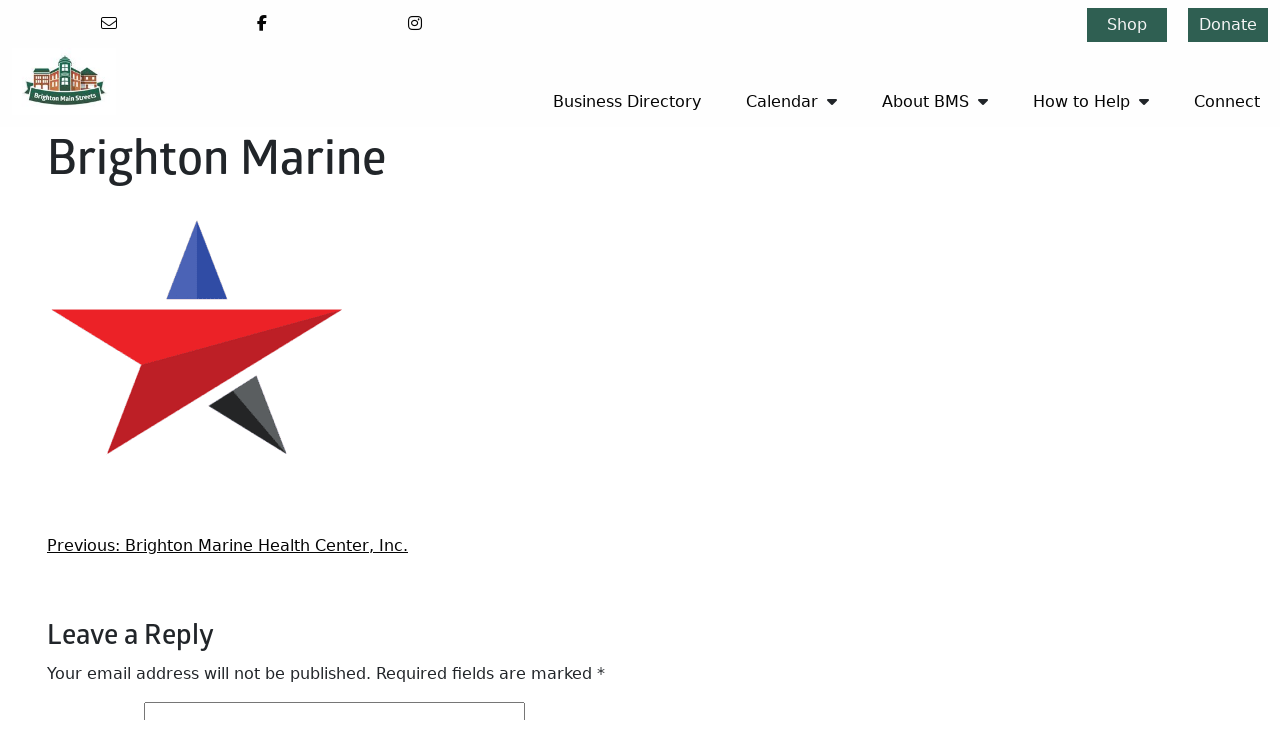

--- FILE ---
content_type: text/html; charset=UTF-8
request_url: https://brightonmainstreets.org/shops/brighton-marine-health-center-inc/brighton-marine-2/
body_size: 30029
content:
<!doctype html>
<html lang="en-US">
<head>
	<meta charset="UTF-8">
	<meta name="viewport" content="width=device-width, initial-scale=1">
  <meta http-equiv="X-UA-Compatible" content="IE=edge">
	<link rel="profile" href="https://gmpg.org/xfn/11">
	
	<meta name='robots' content='index, follow, max-image-preview:large, max-snippet:-1, max-video-preview:-1' />
	<style>img:is([sizes="auto" i], [sizes^="auto," i]) { contain-intrinsic-size: 3000px 1500px }</style>
	
	<!-- This site is optimized with the Yoast SEO plugin v26.8 - https://yoast.com/product/yoast-seo-wordpress/ -->
	<title>Brighton Marine - Brighton Main Streets</title>
	<link rel="canonical" href="https://brightonmainstreets.org/shops/brighton-marine-health-center-inc/brighton-marine-2/" />
	<meta property="og:locale" content="en_US" />
	<meta property="og:type" content="article" />
	<meta property="og:title" content="Brighton Marine - Brighton Main Streets" />
	<meta property="og:url" content="https://brightonmainstreets.org/shops/brighton-marine-health-center-inc/brighton-marine-2/" />
	<meta property="og:site_name" content="Brighton Main Streets" />
	<meta property="og:image" content="https://brightonmainstreets.org/shops/brighton-marine-health-center-inc/brighton-marine-2" />
	<meta property="og:image:width" content="524" />
	<meta property="og:image:height" content="524" />
	<meta property="og:image:type" content="image/png" />
	<meta name="twitter:card" content="summary_large_image" />
	<script type="application/ld+json" class="yoast-schema-graph">{"@context":"https://schema.org","@graph":[{"@type":"WebPage","@id":"https://brightonmainstreets.org/shops/brighton-marine-health-center-inc/brighton-marine-2/","url":"https://brightonmainstreets.org/shops/brighton-marine-health-center-inc/brighton-marine-2/","name":"Brighton Marine - Brighton Main Streets","isPartOf":{"@id":"https://brightonmainstreets.org/#website"},"primaryImageOfPage":{"@id":"https://brightonmainstreets.org/shops/brighton-marine-health-center-inc/brighton-marine-2/#primaryimage"},"image":{"@id":"https://brightonmainstreets.org/shops/brighton-marine-health-center-inc/brighton-marine-2/#primaryimage"},"thumbnailUrl":"https://brightonmainstreets.org/wp-content/uploads/2017/05/Brighton-Marine.png","datePublished":"2021-03-31T23:31:22+00:00","breadcrumb":{"@id":"https://brightonmainstreets.org/shops/brighton-marine-health-center-inc/brighton-marine-2/#breadcrumb"},"inLanguage":"en-US","potentialAction":[{"@type":"ReadAction","target":["https://brightonmainstreets.org/shops/brighton-marine-health-center-inc/brighton-marine-2/"]}]},{"@type":"ImageObject","inLanguage":"en-US","@id":"https://brightonmainstreets.org/shops/brighton-marine-health-center-inc/brighton-marine-2/#primaryimage","url":"https://brightonmainstreets.org/wp-content/uploads/2017/05/Brighton-Marine.png","contentUrl":"https://brightonmainstreets.org/wp-content/uploads/2017/05/Brighton-Marine.png","width":524,"height":524},{"@type":"BreadcrumbList","@id":"https://brightonmainstreets.org/shops/brighton-marine-health-center-inc/brighton-marine-2/#breadcrumb","itemListElement":[{"@type":"ListItem","position":1,"name":"Home","item":"https://brightonmainstreets.org/"},{"@type":"ListItem","position":2,"name":"Brighton Marine Health Center, Inc.","item":"https://brightonmainstreets.org/shops/brighton-marine-health-center-inc/"},{"@type":"ListItem","position":3,"name":"Brighton Marine"}]},{"@type":"WebSite","@id":"https://brightonmainstreets.org/#website","url":"https://brightonmainstreets.org/","name":"Brighton Main Streets","description":"The Brighton Community: Connected","publisher":{"@id":"https://brightonmainstreets.org/#organization"},"potentialAction":[{"@type":"SearchAction","target":{"@type":"EntryPoint","urlTemplate":"https://brightonmainstreets.org/?s={search_term_string}"},"query-input":{"@type":"PropertyValueSpecification","valueRequired":true,"valueName":"search_term_string"}}],"inLanguage":"en-US"},{"@type":"Organization","@id":"https://brightonmainstreets.org/#organization","name":"Brighton Main Streets","url":"https://brightonmainstreets.org/","logo":{"@type":"ImageObject","inLanguage":"en-US","@id":"https://brightonmainstreets.org/#/schema/logo/image/","url":"https://brightonmainstreets.org/wp-content/uploads/2020/12/logo1.jpg","contentUrl":"https://brightonmainstreets.org/wp-content/uploads/2020/12/logo1.jpg","width":170,"height":110,"caption":"Brighton Main Streets"},"image":{"@id":"https://brightonmainstreets.org/#/schema/logo/image/"}}]}</script>
	<!-- / Yoast SEO plugin. -->


<link rel='dns-prefetch' href='//js.stripe.com' />
<link rel='dns-prefetch' href='//maps.googleapis.com' />
<link rel='dns-prefetch' href='//fonts.googleapis.com' />
<link rel="alternate" type="application/rss+xml" title="Brighton Main Streets &raquo; Feed" href="https://brightonmainstreets.org/feed/" />
<link rel="alternate" type="application/rss+xml" title="Brighton Main Streets &raquo; Comments Feed" href="https://brightonmainstreets.org/comments/feed/" />
<link rel="alternate" type="text/calendar" title="Brighton Main Streets &raquo; iCal Feed" href="https://brightonmainstreets.org/events/?ical=1" />
<link rel="alternate" type="application/rss+xml" title="Brighton Main Streets &raquo; Brighton Marine Comments Feed" href="https://brightonmainstreets.org/shops/brighton-marine-health-center-inc/brighton-marine-2/feed/" />
		<style>
			.lazyload,
			.lazyloading {
				max-width: 100%;
			}
		</style>
		<script>
window._wpemojiSettings = {"baseUrl":"https:\/\/s.w.org\/images\/core\/emoji\/16.0.1\/72x72\/","ext":".png","svgUrl":"https:\/\/s.w.org\/images\/core\/emoji\/16.0.1\/svg\/","svgExt":".svg","source":{"concatemoji":"https:\/\/brightonmainstreets.org\/wp-includes\/js\/wp-emoji-release.min.js?ver=6.8.3"}};
/*! This file is auto-generated */
!function(s,n){var o,i,e;function c(e){try{var t={supportTests:e,timestamp:(new Date).valueOf()};sessionStorage.setItem(o,JSON.stringify(t))}catch(e){}}function p(e,t,n){e.clearRect(0,0,e.canvas.width,e.canvas.height),e.fillText(t,0,0);var t=new Uint32Array(e.getImageData(0,0,e.canvas.width,e.canvas.height).data),a=(e.clearRect(0,0,e.canvas.width,e.canvas.height),e.fillText(n,0,0),new Uint32Array(e.getImageData(0,0,e.canvas.width,e.canvas.height).data));return t.every(function(e,t){return e===a[t]})}function u(e,t){e.clearRect(0,0,e.canvas.width,e.canvas.height),e.fillText(t,0,0);for(var n=e.getImageData(16,16,1,1),a=0;a<n.data.length;a++)if(0!==n.data[a])return!1;return!0}function f(e,t,n,a){switch(t){case"flag":return n(e,"\ud83c\udff3\ufe0f\u200d\u26a7\ufe0f","\ud83c\udff3\ufe0f\u200b\u26a7\ufe0f")?!1:!n(e,"\ud83c\udde8\ud83c\uddf6","\ud83c\udde8\u200b\ud83c\uddf6")&&!n(e,"\ud83c\udff4\udb40\udc67\udb40\udc62\udb40\udc65\udb40\udc6e\udb40\udc67\udb40\udc7f","\ud83c\udff4\u200b\udb40\udc67\u200b\udb40\udc62\u200b\udb40\udc65\u200b\udb40\udc6e\u200b\udb40\udc67\u200b\udb40\udc7f");case"emoji":return!a(e,"\ud83e\udedf")}return!1}function g(e,t,n,a){var r="undefined"!=typeof WorkerGlobalScope&&self instanceof WorkerGlobalScope?new OffscreenCanvas(300,150):s.createElement("canvas"),o=r.getContext("2d",{willReadFrequently:!0}),i=(o.textBaseline="top",o.font="600 32px Arial",{});return e.forEach(function(e){i[e]=t(o,e,n,a)}),i}function t(e){var t=s.createElement("script");t.src=e,t.defer=!0,s.head.appendChild(t)}"undefined"!=typeof Promise&&(o="wpEmojiSettingsSupports",i=["flag","emoji"],n.supports={everything:!0,everythingExceptFlag:!0},e=new Promise(function(e){s.addEventListener("DOMContentLoaded",e,{once:!0})}),new Promise(function(t){var n=function(){try{var e=JSON.parse(sessionStorage.getItem(o));if("object"==typeof e&&"number"==typeof e.timestamp&&(new Date).valueOf()<e.timestamp+604800&&"object"==typeof e.supportTests)return e.supportTests}catch(e){}return null}();if(!n){if("undefined"!=typeof Worker&&"undefined"!=typeof OffscreenCanvas&&"undefined"!=typeof URL&&URL.createObjectURL&&"undefined"!=typeof Blob)try{var e="postMessage("+g.toString()+"("+[JSON.stringify(i),f.toString(),p.toString(),u.toString()].join(",")+"));",a=new Blob([e],{type:"text/javascript"}),r=new Worker(URL.createObjectURL(a),{name:"wpTestEmojiSupports"});return void(r.onmessage=function(e){c(n=e.data),r.terminate(),t(n)})}catch(e){}c(n=g(i,f,p,u))}t(n)}).then(function(e){for(var t in e)n.supports[t]=e[t],n.supports.everything=n.supports.everything&&n.supports[t],"flag"!==t&&(n.supports.everythingExceptFlag=n.supports.everythingExceptFlag&&n.supports[t]);n.supports.everythingExceptFlag=n.supports.everythingExceptFlag&&!n.supports.flag,n.DOMReady=!1,n.readyCallback=function(){n.DOMReady=!0}}).then(function(){return e}).then(function(){var e;n.supports.everything||(n.readyCallback(),(e=n.source||{}).concatemoji?t(e.concatemoji):e.wpemoji&&e.twemoji&&(t(e.twemoji),t(e.wpemoji)))}))}((window,document),window._wpemojiSettings);
</script>
<link rel='stylesheet' id='givewp-campaign-blocks-fonts-css' href='https://fonts.googleapis.com/css2?family=Inter%3Awght%40400%3B500%3B600%3B700&#038;display=swap&#038;ver=6.8.3' media='all' />
<link rel='stylesheet' id='tribe-events-pro-mini-calendar-block-styles-css' href='https://brightonmainstreets.org/wp-content/plugins/events-calendar-pro/build/css/tribe-events-pro-mini-calendar-block.css?ver=7.7.12' media='all' />
<link rel='stylesheet' id='sbi_styles-css' href='https://brightonmainstreets.org/wp-content/plugins/instagram-feed/css/sbi-styles.min.css?ver=6.10.0' media='all' />
<style id='wp-emoji-styles-inline-css'>

	img.wp-smiley, img.emoji {
		display: inline !important;
		border: none !important;
		box-shadow: none !important;
		height: 1em !important;
		width: 1em !important;
		margin: 0 0.07em !important;
		vertical-align: -0.1em !important;
		background: none !important;
		padding: 0 !important;
	}
</style>
<link rel='stylesheet' id='wp-block-library-css' href='https://brightonmainstreets.org/wp-includes/css/dist/block-library/style.min.css?ver=6.8.3' media='all' />
<style id='classic-theme-styles-inline-css'>
/*! This file is auto-generated */
.wp-block-button__link{color:#fff;background-color:#32373c;border-radius:9999px;box-shadow:none;text-decoration:none;padding:calc(.667em + 2px) calc(1.333em + 2px);font-size:1.125em}.wp-block-file__button{background:#32373c;color:#fff;text-decoration:none}
</style>
<style id='hvst-partners-style-inline-css'>
.wp-block-hvst-testimonials{background-color:#21759b;color:#fff;padding:2px}

</style>
<style id='hvst-responsive-img-style-inline-css'>
.wp-block-hvst-testimonials{background-color:#21759b;color:#fff;padding:2px}

</style>
<style id='hvst-testimonials-style-inline-css'>
.wp-block-hvst-testimonials{background-color:#21759b;color:#fff;padding:2px}

</style>
<style id='givewp-campaign-comments-block-style-inline-css'>
.givewp-campaign-comment-block-card{display:flex;gap:var(--givewp-spacing-3);padding:var(--givewp-spacing-4) 0}.givewp-campaign-comment-block-card__avatar{align-items:center;border-radius:50%;display:flex;height:40px;justify-content:center;width:40px}.givewp-campaign-comment-block-card__avatar img{align-items:center;border-radius:50%;display:flex;height:auto;justify-content:center;min-width:40px;width:100%}.givewp-campaign-comment-block-card__donor-name{color:var(--givewp-neutral-700);font-size:1rem;font-weight:600;line-height:1.5;margin:0;text-align:left}.givewp-campaign-comment-block-card__details{align-items:center;color:var(--givewp-neutral-400);display:flex;font-size:.875rem;font-weight:500;gap:var(--givewp-spacing-2);height:auto;line-height:1.43;margin:2px 0 var(--givewp-spacing-3) 0;text-align:left}.givewp-campaign-comment-block-card__comment{color:var(--givewp-neutral-700);font-size:1rem;line-height:1.5;margin:0;text-align:left}.givewp-campaign-comment-block-card__read-more{background:none;border:none;color:var(--givewp-blue-500);cursor:pointer;font-size:.875rem;line-height:1.43;outline:none;padding:0}
.givewp-campaign-comments-block-empty-state{align-items:center;background-color:var(--givewp-shades-white);border:1px solid var(--givewp-neutral-50);border-radius:.5rem;display:flex;flex-direction:column;justify-content:center;padding:var(--givewp-spacing-6)}.givewp-campaign-comments-block-empty-state__details{align-items:center;display:flex;flex-direction:column;gap:var(--givewp-spacing-1);justify-content:center;margin:.875rem 0}.givewp-campaign-comments-block-empty-state__title{color:var(--givewp-neutral-700);font-size:1rem;font-weight:500;margin:0}.givewp-campaign-comments-block-empty-state__description{color:var(--givewp-neutral-700);font-size:.875rem;line-height:1.43;margin:0}
.givewp-campaign-comment-block{background-color:var(--givewp-shades-white);display:flex;flex-direction:column;gap:var(--givewp-spacing-2);padding:var(--givewp-spacing-6) 0}.givewp-campaign-comment-block__title{color:var(--givewp-neutral-900);font-size:18px;font-weight:600;line-height:1.56;margin:0;text-align:left}.givewp-campaign-comment-block__cta{align-items:center;background-color:var(--givewp-neutral-50);border-radius:4px;color:var(--giewp-neutral-500);display:flex;font-size:14px;font-weight:600;gap:8px;height:36px;line-height:1.43;margin:0;padding:var(--givewp-spacing-2) var(--givewp-spacing-4);text-align:left}

</style>
<style id='givewp-campaign-cover-block-style-inline-css'>
.givewp-campaign-selector{border:1px solid #e5e7eb;border-radius:5px;box-shadow:0 2px 4px 0 rgba(0,0,0,.05);display:flex;flex-direction:column;gap:20px;padding:40px 24px}.givewp-campaign-selector__label{padding-bottom:16px}.givewp-campaign-selector__select input[type=text]:focus{border-color:transparent;box-shadow:0 0 0 1px transparent;outline:2px solid transparent}.givewp-campaign-selector__logo{align-self:center}.givewp-campaign-selector__open{background:#2271b1;border:none;border-radius:5px;color:#fff;cursor:pointer;padding:.5rem 1rem}.givewp-campaign-selector__submit{background-color:#27ae60;border:0;border-radius:5px;color:#fff;font-weight:700;outline:none;padding:1rem;text-align:center;transition:.2s;width:100%}.givewp-campaign-selector__submit:disabled{background-color:#f3f4f6;color:#9ca0af}.givewp-campaign-selector__submit:hover:not(:disabled){cursor:pointer;filter:brightness(1.2)}
.givewp-campaign-cover-block__button{align-items:center;border:1px solid #2271b1;border-radius:2px;color:#2271b1;display:flex;justify-content:center;margin-bottom:.5rem;min-height:32px;width:100%}.givewp-campaign-cover-block__image{border-radius:2px;display:flex;flex-grow:1;margin-bottom:.5rem;max-height:4.44rem;-o-object-fit:cover;object-fit:cover;width:100%}.givewp-campaign-cover-block__help-text{color:#4b5563;font-size:.75rem;font-stretch:normal;font-style:normal;font-weight:400;letter-spacing:normal;line-height:1.4;text-align:left}.givewp-campaign-cover-block__edit-campaign-link{align-items:center;display:inline-flex;font-size:.75rem;font-stretch:normal;font-style:normal;font-weight:400;gap:.125rem;line-height:1.4}.givewp-campaign-cover-block__edit-campaign-link svg{fill:currentColor;height:1.25rem;width:1.25rem}.givewp-campaign-cover-block-preview__image{align-items:center;display:flex;height:100%;justify-content:center;width:100%}

</style>
<style id='givewp-campaign-donations-style-inline-css'>
.givewp-campaign-donations-block{padding:1.5rem 0}.givewp-campaign-donations-block *{font-family:Inter,sans-serif}.givewp-campaign-donations-block .givewp-campaign-donations-block__header{align-items:center;display:flex;justify-content:space-between;margin-bottom:.5rem}.givewp-campaign-donations-block .givewp-campaign-donations-block__title{color:var(--givewp-neutral-900);font-size:1.125rem;font-weight:600;line-height:1.56;margin:0}.givewp-campaign-donations-block .givewp-campaign-donations-block__donations{display:grid;gap:.5rem;margin:0;padding:0}.givewp-campaign-donations-block .givewp-campaign-donations-block__donation,.givewp-campaign-donations-block .givewp-campaign-donations-block__empty-state{background-color:var(--givewp-shades-white);border:1px solid var(--givewp-neutral-50);border-radius:.5rem;display:flex;padding:1rem}.givewp-campaign-donations-block .givewp-campaign-donations-block__donation{align-items:center;gap:.75rem}.givewp-campaign-donations-block .givewp-campaign-donations-block__donation-icon{align-items:center;display:flex}.givewp-campaign-donations-block .givewp-campaign-donations-block__donation-icon img{border-radius:100%;height:2.5rem;-o-object-fit:cover;object-fit:cover;width:2.5rem}.givewp-campaign-donations-block .givewp-campaign-donations-block__donation-info{display:flex;flex-direction:column;justify-content:center;row-gap:.25rem}.givewp-campaign-donations-block .givewp-campaign-donations-block__donation-description{color:var(--givewp-neutral-500);font-size:1rem;font-weight:500;line-height:1.5;margin:0}.givewp-campaign-donations-block .givewp-campaign-donations-block__donation-description strong{color:var(--givewp-neutral-700);font-weight:600}.givewp-campaign-donations-block .givewp-campaign-donations-block__donation-date{align-items:center;color:var(--givewp-neutral-400);display:flex;font-size:.875rem;font-weight:500;line-height:1.43}.givewp-campaign-donations-block .givewp-campaign-donations-block__donation-ribbon{align-items:center;border-radius:100%;color:#1f2937;display:flex;height:1.25rem;justify-content:center;margin-left:auto;width:1.25rem}.givewp-campaign-donations-block .givewp-campaign-donations-block__donation-ribbon[data-position="1"]{background-color:gold}.givewp-campaign-donations-block .givewp-campaign-donations-block__donation-ribbon[data-position="2"]{background-color:silver}.givewp-campaign-donations-block .givewp-campaign-donations-block__donation-ribbon[data-position="3"]{background-color:#cd7f32;color:#fffaf2}.givewp-campaign-donations-block .givewp-campaign-donations-block__donation-amount{color:var(--givewp-neutral-700);font-size:1.125rem;font-weight:600;line-height:1.56;margin-left:auto}.givewp-campaign-donations-block .givewp-campaign-donations-block__footer{display:flex;justify-content:center;margin-top:.5rem}.givewp-campaign-donations-block .givewp-campaign-donations-block__donate-button button.givewp-donation-form-modal__open,.givewp-campaign-donations-block .givewp-campaign-donations-block__empty-button button.givewp-donation-form-modal__open,.givewp-campaign-donations-block .givewp-campaign-donations-block__load-more-button{background:none!important;border:1px solid var(--givewp-primary-color);border-radius:.5rem;color:var(--givewp-primary-color)!important;font-size:.875rem;font-weight:600;line-height:1.43;padding:.25rem 1rem!important}.givewp-campaign-donations-block .givewp-campaign-donations-block__donate-button button.givewp-donation-form-modal__open:hover,.givewp-campaign-donations-block .givewp-campaign-donations-block__empty-button button.givewp-donation-form-modal__open:hover,.givewp-campaign-donations-block .givewp-campaign-donations-block__load-more-button:hover{background:var(--givewp-primary-color)!important;color:var(--givewp-shades-white)!important}.givewp-campaign-donations-block .givewp-campaign-donations-block__empty-state{align-items:center;flex-direction:column;padding:1.5rem}.givewp-campaign-donations-block .givewp-campaign-donations-block__empty-description,.givewp-campaign-donations-block .givewp-campaign-donations-block__empty-title{color:var(--givewp-neutral-700);margin:0}.givewp-campaign-donations-block .givewp-campaign-donations-block__empty-title{font-size:1rem;font-weight:500;line-height:1.5}.givewp-campaign-donations-block .givewp-campaign-donations-block__empty-description{font-size:.875rem;line-height:1.43;margin-top:.25rem}.givewp-campaign-donations-block .givewp-campaign-donations-block__empty-icon{color:var(--givewp-secondary-color);margin-bottom:.875rem;order:-1}.givewp-campaign-donations-block .givewp-campaign-donations-block__empty-button{margin-top:.875rem}.givewp-campaign-donations-block .givewp-campaign-donations-block__empty-button button.givewp-donation-form-modal__open{border-radius:.25rem;padding:.5rem 1rem!important}

</style>
<link rel='stylesheet' id='givewp-campaign-donors-style-css' href='https://brightonmainstreets.org/wp-content/plugins/give/build/campaignDonorsBlockApp.css?ver=1.0.0' media='all' />
<style id='givewp-campaign-form-style-inline-css'>
.givewp-donation-form-modal{outline:none;overflow-y:scroll;padding:1rem;width:100%}.givewp-donation-form-modal[data-entering=true]{animation:modal-fade .3s,modal-zoom .6s}@keyframes modal-fade{0%{opacity:0}to{opacity:1}}@keyframes modal-zoom{0%{transform:scale(.8)}to{transform:scale(1)}}.givewp-donation-form-modal__overlay{align-items:center;background:rgba(0,0,0,.7);display:flex;flex-direction:column;height:var(--visual-viewport-height);justify-content:center;left:0;position:fixed;top:0;width:100vw;z-index:100}.givewp-donation-form-modal__overlay[data-loading=true]{display:none}.givewp-donation-form-modal__overlay[data-entering=true]{animation:modal-fade .3s}.givewp-donation-form-modal__overlay[data-exiting=true]{animation:modal-fade .15s ease-in reverse}.givewp-donation-form-modal__open__spinner{left:50%;line-height:1;position:absolute;top:50%;transform:translate(-50%,-50%);z-index:100}.givewp-donation-form-modal__open{position:relative}.givewp-donation-form-modal__close{background:#e7e8ed;border:1px solid transparent;border-radius:50%;cursor:pointer;display:flex;padding:.75rem;position:fixed;right:25px;top:25px;transition:.2s;width:-moz-fit-content;width:fit-content;z-index:999}.givewp-donation-form-modal__close svg{height:1rem;width:1rem}.givewp-donation-form-modal__close:active,.givewp-donation-form-modal__close:focus,.givewp-donation-form-modal__close:hover{background-color:#caccd7;border:1px solid #caccd7}.admin-bar .givewp-donation-form-modal{margin-top:32px}.admin-bar .givewp-donation-form-modal__close{top:57px}
.givewp-entity-selector{border:1px solid #e5e7eb;border-radius:5px;box-shadow:0 2px 4px 0 rgba(0,0,0,.05);display:flex;flex-direction:column;gap:20px;padding:40px 24px}.givewp-entity-selector__label{padding-bottom:16px}.givewp-entity-selector__select input[type=text]:focus{border-color:transparent;box-shadow:0 0 0 1px transparent;outline:2px solid transparent}.givewp-entity-selector__logo{align-self:center}.givewp-entity-selector__open{background:#2271b1;border:none;border-radius:5px;color:#fff;cursor:pointer;padding:.5rem 1rem}.givewp-entity-selector__submit{background-color:#27ae60;border:0;border-radius:5px;color:#fff;font-weight:700;outline:none;padding:1rem;text-align:center;transition:.2s;width:100%}.givewp-entity-selector__submit:disabled{background-color:#f3f4f6;color:#9ca0af}.givewp-entity-selector__submit:hover:not(:disabled){cursor:pointer;filter:brightness(1.2)}
.givewp-campaign-selector{border:1px solid #e5e7eb;border-radius:5px;box-shadow:0 2px 4px 0 rgba(0,0,0,.05);display:flex;flex-direction:column;gap:20px;padding:40px 24px}.givewp-campaign-selector__label{padding-bottom:16px}.givewp-campaign-selector__select input[type=text]:focus{border-color:transparent;box-shadow:0 0 0 1px transparent;outline:2px solid transparent}.givewp-campaign-selector__logo{align-self:center}.givewp-campaign-selector__open{background:#2271b1;border:none;border-radius:5px;color:#fff;cursor:pointer;padding:.5rem 1rem}.givewp-campaign-selector__submit{background-color:#27ae60;border:0;border-radius:5px;color:#fff;font-weight:700;outline:none;padding:1rem;text-align:center;transition:.2s;width:100%}.givewp-campaign-selector__submit:disabled{background-color:#f3f4f6;color:#9ca0af}.givewp-campaign-selector__submit:hover:not(:disabled){cursor:pointer;filter:brightness(1.2)}
.givewp-donation-form-link,.givewp-donation-form-modal__open{background:var(--givewp-primary-color,#2271b1);border:none;border-radius:5px;color:#fff;cursor:pointer;font-family:-apple-system,BlinkMacSystemFont,Segoe UI,Roboto,Oxygen-Sans,Ubuntu,Cantarell,Helvetica Neue,sans-serif;font-size:1rem;font-weight:500!important;line-height:1.5;padding:.75rem 1.25rem!important;text-decoration:none!important;transition:all .2s ease;width:100%}.givewp-donation-form-link:active,.givewp-donation-form-link:focus,.givewp-donation-form-link:focus-visible,.givewp-donation-form-link:hover,.givewp-donation-form-modal__open:active,.givewp-donation-form-modal__open:focus,.givewp-donation-form-modal__open:focus-visible,.givewp-donation-form-modal__open:hover{background-color:color-mix(in srgb,var(--givewp-primary-color,#2271b1),#000 20%)}.components-input-control__label{width:100%}.wp-block-givewp-campaign-form{position:relative}.wp-block-givewp-campaign-form form[id*=give-form] #give-gateway-radio-list>li input[type=radio]{display:inline-block}.wp-block-givewp-campaign-form iframe{pointer-events:none;width:100%!important}.give-change-donation-form-btn svg{margin-top:3px}.givewp-default-form-toggle{margin-top:var(--givewp-spacing-4)}

</style>
<style id='givewp-campaign-goal-style-inline-css'>
.givewp-campaign-goal{display:flex;flex-direction:column;gap:.5rem;padding-bottom:1rem}.givewp-campaign-goal__container{display:flex;flex-direction:row;justify-content:space-between}.givewp-campaign-goal__container-item{display:flex;flex-direction:column;gap:.2rem}.givewp-campaign-goal__container-item span{color:var(--givewp-neutral-500);font-size:12px;font-weight:600;letter-spacing:.48px;line-height:1.5;text-transform:uppercase}.givewp-campaign-goal__container-item strong{color:var(--givewp-neutral-900);font-size:20px;font-weight:600;line-height:1.6}.givewp-campaign-goal__progress-bar{display:flex}.givewp-campaign-goal__progress-bar-container{background-color:#f2f2f2;border-radius:14px;box-shadow:inset 0 1px 4px 0 rgba(0,0,0,.09);display:flex;flex-grow:1;height:8px}.givewp-campaign-goal__progress-bar-progress{background:var(--givewp-secondary-color,#2d802f);border-radius:14px;box-shadow:inset 0 1px 4px 0 rgba(0,0,0,.09);display:flex;height:8px}

</style>
<style id='givewp-campaign-stats-block-style-inline-css'>
.givewp-campaign-stats-block span{color:var(--givewp-neutral-500);display:block;font-size:12px;font-weight:600;letter-spacing:.48px;line-height:1.5;margin-bottom:2px;text-align:left;text-transform:uppercase}.givewp-campaign-stats-block strong{color:var(--givewp-neutral-900);font-size:20px;font-weight:600;letter-spacing:normal;line-height:1.6}

</style>
<style id='givewp-campaign-donate-button-style-inline-css'>
.givewp-donation-form-link,.givewp-donation-form-modal__open{background:var(--givewp-primary-color,#2271b1);border:none;border-radius:5px;color:#fff;cursor:pointer;font-family:-apple-system,BlinkMacSystemFont,Segoe UI,Roboto,Oxygen-Sans,Ubuntu,Cantarell,Helvetica Neue,sans-serif;font-size:1rem;font-weight:500!important;line-height:1.5;padding:.75rem 1.25rem!important;text-decoration:none!important;transition:all .2s ease;width:100%}.givewp-donation-form-link:active,.givewp-donation-form-link:focus,.givewp-donation-form-link:focus-visible,.givewp-donation-form-link:hover,.givewp-donation-form-modal__open:active,.givewp-donation-form-modal__open:focus,.givewp-donation-form-modal__open:focus-visible,.givewp-donation-form-modal__open:hover{background-color:color-mix(in srgb,var(--givewp-primary-color,#2271b1),#000 20%)}.give-change-donation-form-btn svg{margin-top:3px}.givewp-default-form-toggle{margin-top:var(--givewp-spacing-4)}

</style>
<style id='global-styles-inline-css'>
:root{--wp--preset--aspect-ratio--square: 1;--wp--preset--aspect-ratio--4-3: 4/3;--wp--preset--aspect-ratio--3-4: 3/4;--wp--preset--aspect-ratio--3-2: 3/2;--wp--preset--aspect-ratio--2-3: 2/3;--wp--preset--aspect-ratio--16-9: 16/9;--wp--preset--aspect-ratio--9-16: 9/16;--wp--preset--color--black: #050505;--wp--preset--color--cyan-bluish-gray: #abb8c3;--wp--preset--color--white: #f5f5f5;--wp--preset--color--pale-pink: #f78da7;--wp--preset--color--vivid-red: #cf2e2e;--wp--preset--color--luminous-vivid-orange: #ff6900;--wp--preset--color--luminous-vivid-amber: #fcb900;--wp--preset--color--light-green-cyan: #7bdcb5;--wp--preset--color--vivid-green-cyan: #00d084;--wp--preset--color--pale-cyan-blue: #8ed1fc;--wp--preset--color--vivid-cyan-blue: #0693e3;--wp--preset--color--vivid-purple: #9b51e0;--wp--preset--color--main-1: #2f5f52;--wp--preset--color--main-2: #b7503a;--wp--preset--color--main-3: #90513a;--wp--preset--color--accent-1: #566c4c;--wp--preset--color--accent-2: #566c4c;--wp--preset--color--accent-3: #566c4c;--wp--preset--color--gray: #555555;--wp--preset--gradient--vivid-cyan-blue-to-vivid-purple: linear-gradient(135deg,rgba(6,147,227,1) 0%,rgb(155,81,224) 100%);--wp--preset--gradient--light-green-cyan-to-vivid-green-cyan: linear-gradient(135deg,rgb(122,220,180) 0%,rgb(0,208,130) 100%);--wp--preset--gradient--luminous-vivid-amber-to-luminous-vivid-orange: linear-gradient(135deg,rgba(252,185,0,1) 0%,rgba(255,105,0,1) 100%);--wp--preset--gradient--luminous-vivid-orange-to-vivid-red: linear-gradient(135deg,rgba(255,105,0,1) 0%,rgb(207,46,46) 100%);--wp--preset--gradient--very-light-gray-to-cyan-bluish-gray: linear-gradient(135deg,rgb(238,238,238) 0%,rgb(169,184,195) 100%);--wp--preset--gradient--cool-to-warm-spectrum: linear-gradient(135deg,rgb(74,234,220) 0%,rgb(151,120,209) 20%,rgb(207,42,186) 40%,rgb(238,44,130) 60%,rgb(251,105,98) 80%,rgb(254,248,76) 100%);--wp--preset--gradient--blush-light-purple: linear-gradient(135deg,rgb(255,206,236) 0%,rgb(152,150,240) 100%);--wp--preset--gradient--blush-bordeaux: linear-gradient(135deg,rgb(254,205,165) 0%,rgb(254,45,45) 50%,rgb(107,0,62) 100%);--wp--preset--gradient--luminous-dusk: linear-gradient(135deg,rgb(255,203,112) 0%,rgb(199,81,192) 50%,rgb(65,88,208) 100%);--wp--preset--gradient--pale-ocean: linear-gradient(135deg,rgb(255,245,203) 0%,rgb(182,227,212) 50%,rgb(51,167,181) 100%);--wp--preset--gradient--electric-grass: linear-gradient(135deg,rgb(202,248,128) 0%,rgb(113,206,126) 100%);--wp--preset--gradient--midnight: linear-gradient(135deg,rgb(2,3,129) 0%,rgb(40,116,252) 100%);--wp--preset--font-size--small: 12px;--wp--preset--font-size--medium: 20px;--wp--preset--font-size--large: 36px;--wp--preset--font-size--x-large: 42px;--wp--preset--font-size--regular: 16px;--wp--preset--font-size--extra-large: 48px;--wp--preset--spacing--20: 0.44rem;--wp--preset--spacing--30: 0.67rem;--wp--preset--spacing--40: 1rem;--wp--preset--spacing--50: 1.5rem;--wp--preset--spacing--60: 2.25rem;--wp--preset--spacing--70: 3.38rem;--wp--preset--spacing--80: 5.06rem;--wp--preset--shadow--natural: 6px 6px 9px rgba(0, 0, 0, 0.2);--wp--preset--shadow--deep: 12px 12px 50px rgba(0, 0, 0, 0.4);--wp--preset--shadow--sharp: 6px 6px 0px rgba(0, 0, 0, 0.2);--wp--preset--shadow--outlined: 6px 6px 0px -3px rgba(255, 255, 255, 1), 6px 6px rgba(0, 0, 0, 1);--wp--preset--shadow--crisp: 6px 6px 0px rgba(0, 0, 0, 1);}:root :where(.is-layout-flow) > :first-child{margin-block-start: 0;}:root :where(.is-layout-flow) > :last-child{margin-block-end: 0;}:root :where(.is-layout-flow) > *{margin-block-start: 24px;margin-block-end: 0;}:root :where(.is-layout-constrained) > :first-child{margin-block-start: 0;}:root :where(.is-layout-constrained) > :last-child{margin-block-end: 0;}:root :where(.is-layout-constrained) > *{margin-block-start: 24px;margin-block-end: 0;}:root :where(.is-layout-flex){gap: 24px;}:root :where(.is-layout-grid){gap: 24px;}body .is-layout-flex{display: flex;}.is-layout-flex{flex-wrap: wrap;align-items: center;}.is-layout-flex > :is(*, div){margin: 0;}body .is-layout-grid{display: grid;}.is-layout-grid > :is(*, div){margin: 0;}.has-black-color{color: var(--wp--preset--color--black) !important;}.has-cyan-bluish-gray-color{color: var(--wp--preset--color--cyan-bluish-gray) !important;}.has-white-color{color: var(--wp--preset--color--white) !important;}.has-pale-pink-color{color: var(--wp--preset--color--pale-pink) !important;}.has-vivid-red-color{color: var(--wp--preset--color--vivid-red) !important;}.has-luminous-vivid-orange-color{color: var(--wp--preset--color--luminous-vivid-orange) !important;}.has-luminous-vivid-amber-color{color: var(--wp--preset--color--luminous-vivid-amber) !important;}.has-light-green-cyan-color{color: var(--wp--preset--color--light-green-cyan) !important;}.has-vivid-green-cyan-color{color: var(--wp--preset--color--vivid-green-cyan) !important;}.has-pale-cyan-blue-color{color: var(--wp--preset--color--pale-cyan-blue) !important;}.has-vivid-cyan-blue-color{color: var(--wp--preset--color--vivid-cyan-blue) !important;}.has-vivid-purple-color{color: var(--wp--preset--color--vivid-purple) !important;}.has-main-1-color{color: var(--wp--preset--color--main-1) !important;}.has-main-2-color{color: var(--wp--preset--color--main-2) !important;}.has-main-3-color{color: var(--wp--preset--color--main-3) !important;}.has-accent-1-color{color: var(--wp--preset--color--accent-1) !important;}.has-accent-2-color{color: var(--wp--preset--color--accent-2) !important;}.has-accent-3-color{color: var(--wp--preset--color--accent-3) !important;}.has-gray-color{color: var(--wp--preset--color--gray) !important;}.has-black-background-color{background-color: var(--wp--preset--color--black) !important;}.has-cyan-bluish-gray-background-color{background-color: var(--wp--preset--color--cyan-bluish-gray) !important;}.has-white-background-color{background-color: var(--wp--preset--color--white) !important;}.has-pale-pink-background-color{background-color: var(--wp--preset--color--pale-pink) !important;}.has-vivid-red-background-color{background-color: var(--wp--preset--color--vivid-red) !important;}.has-luminous-vivid-orange-background-color{background-color: var(--wp--preset--color--luminous-vivid-orange) !important;}.has-luminous-vivid-amber-background-color{background-color: var(--wp--preset--color--luminous-vivid-amber) !important;}.has-light-green-cyan-background-color{background-color: var(--wp--preset--color--light-green-cyan) !important;}.has-vivid-green-cyan-background-color{background-color: var(--wp--preset--color--vivid-green-cyan) !important;}.has-pale-cyan-blue-background-color{background-color: var(--wp--preset--color--pale-cyan-blue) !important;}.has-vivid-cyan-blue-background-color{background-color: var(--wp--preset--color--vivid-cyan-blue) !important;}.has-vivid-purple-background-color{background-color: var(--wp--preset--color--vivid-purple) !important;}.has-main-1-background-color{background-color: var(--wp--preset--color--main-1) !important;}.has-main-2-background-color{background-color: var(--wp--preset--color--main-2) !important;}.has-main-3-background-color{background-color: var(--wp--preset--color--main-3) !important;}.has-accent-1-background-color{background-color: var(--wp--preset--color--accent-1) !important;}.has-accent-2-background-color{background-color: var(--wp--preset--color--accent-2) !important;}.has-accent-3-background-color{background-color: var(--wp--preset--color--accent-3) !important;}.has-gray-background-color{background-color: var(--wp--preset--color--gray) !important;}.has-black-border-color{border-color: var(--wp--preset--color--black) !important;}.has-cyan-bluish-gray-border-color{border-color: var(--wp--preset--color--cyan-bluish-gray) !important;}.has-white-border-color{border-color: var(--wp--preset--color--white) !important;}.has-pale-pink-border-color{border-color: var(--wp--preset--color--pale-pink) !important;}.has-vivid-red-border-color{border-color: var(--wp--preset--color--vivid-red) !important;}.has-luminous-vivid-orange-border-color{border-color: var(--wp--preset--color--luminous-vivid-orange) !important;}.has-luminous-vivid-amber-border-color{border-color: var(--wp--preset--color--luminous-vivid-amber) !important;}.has-light-green-cyan-border-color{border-color: var(--wp--preset--color--light-green-cyan) !important;}.has-vivid-green-cyan-border-color{border-color: var(--wp--preset--color--vivid-green-cyan) !important;}.has-pale-cyan-blue-border-color{border-color: var(--wp--preset--color--pale-cyan-blue) !important;}.has-vivid-cyan-blue-border-color{border-color: var(--wp--preset--color--vivid-cyan-blue) !important;}.has-vivid-purple-border-color{border-color: var(--wp--preset--color--vivid-purple) !important;}.has-main-1-border-color{border-color: var(--wp--preset--color--main-1) !important;}.has-main-2-border-color{border-color: var(--wp--preset--color--main-2) !important;}.has-main-3-border-color{border-color: var(--wp--preset--color--main-3) !important;}.has-accent-1-border-color{border-color: var(--wp--preset--color--accent-1) !important;}.has-accent-2-border-color{border-color: var(--wp--preset--color--accent-2) !important;}.has-accent-3-border-color{border-color: var(--wp--preset--color--accent-3) !important;}.has-gray-border-color{border-color: var(--wp--preset--color--gray) !important;}.has-vivid-cyan-blue-to-vivid-purple-gradient-background{background: var(--wp--preset--gradient--vivid-cyan-blue-to-vivid-purple) !important;}.has-light-green-cyan-to-vivid-green-cyan-gradient-background{background: var(--wp--preset--gradient--light-green-cyan-to-vivid-green-cyan) !important;}.has-luminous-vivid-amber-to-luminous-vivid-orange-gradient-background{background: var(--wp--preset--gradient--luminous-vivid-amber-to-luminous-vivid-orange) !important;}.has-luminous-vivid-orange-to-vivid-red-gradient-background{background: var(--wp--preset--gradient--luminous-vivid-orange-to-vivid-red) !important;}.has-very-light-gray-to-cyan-bluish-gray-gradient-background{background: var(--wp--preset--gradient--very-light-gray-to-cyan-bluish-gray) !important;}.has-cool-to-warm-spectrum-gradient-background{background: var(--wp--preset--gradient--cool-to-warm-spectrum) !important;}.has-blush-light-purple-gradient-background{background: var(--wp--preset--gradient--blush-light-purple) !important;}.has-blush-bordeaux-gradient-background{background: var(--wp--preset--gradient--blush-bordeaux) !important;}.has-luminous-dusk-gradient-background{background: var(--wp--preset--gradient--luminous-dusk) !important;}.has-pale-ocean-gradient-background{background: var(--wp--preset--gradient--pale-ocean) !important;}.has-electric-grass-gradient-background{background: var(--wp--preset--gradient--electric-grass) !important;}.has-midnight-gradient-background{background: var(--wp--preset--gradient--midnight) !important;}.has-small-font-size{font-size: var(--wp--preset--font-size--small) !important;}.has-medium-font-size{font-size: var(--wp--preset--font-size--medium) !important;}.has-large-font-size{font-size: var(--wp--preset--font-size--large) !important;}.has-x-large-font-size{font-size: var(--wp--preset--font-size--x-large) !important;}.has-regular-font-size{font-size: var(--wp--preset--font-size--regular) !important;}.has-extra-large-font-size{font-size: var(--wp--preset--font-size--extra-large) !important;}
:root :where(.wp-block-pullquote){font-size: 1.5em;line-height: 1.6;}
</style>
<link rel='stylesheet' id='ctct_form_styles-css' href='https://brightonmainstreets.org/wp-content/plugins/constant-contact-forms/assets/css/style.css?ver=2.16.0' media='all' />
<link rel='stylesheet' id='contact-form-7-css' href='https://brightonmainstreets.org/wp-content/plugins/contact-form-7/includes/css/styles.css?ver=6.1.4' media='all' />
<link rel='stylesheet' id='woocommerce-layout-css' href='https://brightonmainstreets.org/wp-content/plugins/woocommerce/assets/css/woocommerce-layout.css?ver=10.4.3' media='all' />
<link rel='stylesheet' id='woocommerce-smallscreen-css' href='https://brightonmainstreets.org/wp-content/plugins/woocommerce/assets/css/woocommerce-smallscreen.css?ver=10.4.3' media='only screen and (max-width: 768px)' />
<link rel='stylesheet' id='woocommerce-general-css' href='https://brightonmainstreets.org/wp-content/plugins/woocommerce/assets/css/woocommerce.css?ver=10.4.3' media='all' />
<style id='woocommerce-inline-inline-css'>
.woocommerce form .form-row .required { visibility: visible; }
</style>
<link rel='stylesheet' id='give-styles-css' href='https://brightonmainstreets.org/wp-content/plugins/give/build/assets/dist/css/give.css?ver=4.14.0' media='all' />
<link rel='stylesheet' id='givewp-design-system-foundation-css' href='https://brightonmainstreets.org/wp-content/plugins/give/build/assets/dist/css/design-system/foundation.css?ver=1.2.0' media='all' />
<link rel='stylesheet' id='give-fee-recovery-css' href='https://brightonmainstreets.org/wp-content/plugins/give-fee-recovery/assets/css/give-fee-recovery-frontend.min.css?ver=2.3.6' media='all' />
<link rel='stylesheet' id='give_recurring_css-css' href='https://brightonmainstreets.org/wp-content/plugins/give-recurring/assets/css/give-recurring.min.css?ver=2.16.0' media='all' />
<link rel='stylesheet' id='parent-style-css' href='https://brightonmainstreets.org/wp-content/themes/good-harvest/style.css?ver=1.4.12' media='all' />
<link rel='stylesheet' id='child-style-css' href='https://brightonmainstreets.org/wp-content/themes/bms-harvest-child/style.css?ver=1.0.7' media='all' />
<link rel='stylesheet' id='bootstrap_5-css' href='https://brightonmainstreets.org/wp-content/themes/good-harvest/vendor/bootstrap/css/bootstrap.min.css?ver=5.0.2' media='all' />
<link rel='stylesheet' id='good-harvest-style-css' href='https://brightonmainstreets.org/wp-content/themes/good-harvest/style.css?ver=1.4.12' media='all' />
<link rel='stylesheet' id='trmi_front_styles-css' href='https://brightonmainstreets.org/wp-content/plugins/map-it-by-two-row-studio/assets/css/trmi_css.css?ver=6.8.3' media='all' />
<script src="https://brightonmainstreets.org/wp-includes/js/dist/hooks.min.js?ver=4d63a3d491d11ffd8ac6" id="wp-hooks-js"></script>
<script src="https://brightonmainstreets.org/wp-includes/js/dist/i18n.min.js?ver=5e580eb46a90c2b997e6" id="wp-i18n-js"></script>
<script id="wp-i18n-js-after">
wp.i18n.setLocaleData( { 'text direction\u0004ltr': [ 'ltr' ] } );
</script>
<script src="https://brightonmainstreets.org/wp-includes/js/jquery/jquery.min.js?ver=3.7.1" id="jquery-core-js"></script>
<script src="https://brightonmainstreets.org/wp-includes/js/jquery/jquery-migrate.min.js?ver=3.4.1" id="jquery-migrate-js"></script>
<script src="https://brightonmainstreets.org/wp-content/plugins/hvst-elements/assets/js/page_style.js?ver=6.8.3" id="he-pagestyle-js-js"></script>
<script src="https://brightonmainstreets.org/wp-content/plugins/woocommerce/assets/js/jquery-blockui/jquery.blockUI.min.js?ver=2.7.0-wc.10.4.3" id="wc-jquery-blockui-js" data-wp-strategy="defer"></script>
<script id="wc-add-to-cart-js-extra">
var wc_add_to_cart_params = {"ajax_url":"\/wp-admin\/admin-ajax.php","wc_ajax_url":"\/?wc-ajax=%%endpoint%%","i18n_view_cart":"View cart","cart_url":"https:\/\/brightonmainstreets.org","is_cart":"","cart_redirect_after_add":"no"};
</script>
<script src="https://brightonmainstreets.org/wp-content/plugins/woocommerce/assets/js/frontend/add-to-cart.min.js?ver=10.4.3" id="wc-add-to-cart-js" data-wp-strategy="defer"></script>
<script src="https://brightonmainstreets.org/wp-content/plugins/woocommerce/assets/js/js-cookie/js.cookie.min.js?ver=2.1.4-wc.10.4.3" id="wc-js-cookie-js" defer data-wp-strategy="defer"></script>
<script id="woocommerce-js-extra">
var woocommerce_params = {"ajax_url":"\/wp-admin\/admin-ajax.php","wc_ajax_url":"\/?wc-ajax=%%endpoint%%","i18n_password_show":"Show password","i18n_password_hide":"Hide password"};
</script>
<script src="https://brightonmainstreets.org/wp-content/plugins/woocommerce/assets/js/frontend/woocommerce.min.js?ver=10.4.3" id="woocommerce-js" defer data-wp-strategy="defer"></script>
<script id="give-stripe-js-js-extra">
var give_stripe_vars = {"zero_based_currency":"","zero_based_currencies_list":["JPY","KRW","CLP","ISK","BIF","DJF","GNF","KHR","KPW","LAK","LKR","MGA","MZN","VUV"],"sitename":"Brighton Main Streets","checkoutBtnTitle":"Donate","publishable_key":"pk_live_SMtnnvlq4TpJelMdklNha8iD","checkout_image":"","checkout_address":"on","checkout_processing_text":"Donation Processing...","give_version":"4.14.0","cc_fields_format":"multi","card_number_placeholder_text":"Card Number","card_cvc_placeholder_text":"CVC","donate_button_text":"Donate Now","element_font_styles":{"cssSrc":false},"element_base_styles":{"color":"#32325D","fontWeight":500,"fontSize":"16px","fontSmoothing":"antialiased","::placeholder":{"color":"#222222"},":-webkit-autofill":{"color":"#e39f48"}},"element_complete_styles":{},"element_empty_styles":{},"element_invalid_styles":{},"float_labels":"","base_country":"US","preferred_locale":"en","stripe_card_update":"","stripe_becs_update":""};
</script>
<script src="https://js.stripe.com/v3/?ver=4.14.0" id="give-stripe-js-js"></script>
<script src="https://brightonmainstreets.org/wp-content/plugins/give/build/assets/dist/js/give-stripe.js?ver=4.14.0" id="give-stripe-onpage-js-js"></script>
<script id="give-js-extra">
var give_global_vars = {"ajaxurl":"https:\/\/brightonmainstreets.org\/wp-admin\/admin-ajax.php","checkout_nonce":"9cf0ef47be","currency":"USD","currency_sign":"$","currency_pos":"before","thousands_separator":",","decimal_separator":".","no_gateway":"Please select a payment method.","bad_minimum":"The minimum custom donation amount for this form is","bad_maximum":"The maximum custom donation amount for this form is","general_loading":"Loading...","purchase_loading":"Please Wait...","textForOverlayScreen":"<h3>Processing...<\/h3><p>This will only take a second!<\/p>","number_decimals":"2","is_test_mode":"","give_version":"4.14.0","magnific_options":{"main_class":"give-modal","close_on_bg_click":false},"form_translation":{"payment-mode":"Please select payment mode.","give_first":"Please enter your first name.","give_last":"Please enter your last name.","give_email":"Please enter a valid email address.","give_user_login":"Invalid email address or username.","give_user_pass":"Enter a password.","give_user_pass_confirm":"Enter the password confirmation.","give_agree_to_terms":"You must agree to the terms and conditions."},"confirm_email_sent_message":"Please check your email and click on the link to access your complete donation history.","ajax_vars":{"ajaxurl":"https:\/\/brightonmainstreets.org\/wp-admin\/admin-ajax.php","ajaxNonce":"19b6167f0f","loading":"Loading","select_option":"Please select an option","default_gateway":"stripe","permalinks":"1","number_decimals":2},"cookie_hash":"cf9fc35b4ec859901640032fbe61c03c","session_nonce_cookie_name":"wp-give_session_reset_nonce_cf9fc35b4ec859901640032fbe61c03c","session_cookie_name":"wp-give_session_cf9fc35b4ec859901640032fbe61c03c","delete_session_nonce_cookie":"0"};
var giveApiSettings = {"root":"https:\/\/brightonmainstreets.org\/wp-json\/give-api\/v2\/","rest_base":"give-api\/v2"};
</script>
<script src="https://brightonmainstreets.org/wp-content/plugins/give/build/assets/dist/js/give.js?ver=8540f4f50a2032d9c5b5" id="give-js"></script>
<script id="give-fee-recovery-js-extra">
var give_fee_recovery_object = {"give_fee_zero_based_currency":"[\"JPY\",\"KRW\",\"CLP\",\"ISK\",\"BIF\",\"DJF\",\"GNF\",\"KHR\",\"KPW\",\"LAK\",\"LKR\",\"MGA\",\"MZN\",\"VUV\"]"};
</script>
<script src="https://brightonmainstreets.org/wp-content/plugins/give-fee-recovery/assets/js/give-fee-recovery-public.min.js?ver=2.3.6" id="give-fee-recovery-js"></script>
<script src="https://brightonmainstreets.org/wp-content/plugins/js_composer/assets/js/vendors/woocommerce-add-to-cart.js?ver=8.6.1" id="vc_woocommerce-add-to-cart-js-js"></script>
<script id="give_recurring_script-js-extra">
var Give_Recurring_Vars = {"email_access":"1","pretty_intervals":{"1":"Every","2":"Every two","3":"Every three","4":"Every four","5":"Every five","6":"Every six"},"pretty_periods":{"day":"Daily","week":"Weekly","month":"Monthly","quarter":"Quarterly","half-year":"Semi-Annually","year":"Yearly"},"messages":{"daily_forbidden":"The selected payment method does not support daily recurring giving. Please select another payment method or supported giving frequency.","confirm_cancel":"Are you sure you want to cancel this subscription?"},"multi_level_message_pre_text":"You have chosen to donate"};
</script>
<script src="https://brightonmainstreets.org/wp-content/plugins/give-recurring/assets/js/give-recurring.min.js?ver=2.16.0" id="give_recurring_script-js"></script>
<script src="https://brightonmainstreets.org/wp-content/themes/good-harvest/vendor/bootstrap/js/bootstrap.bundle.min.js?ver=5.0.2" id="bs-bundle-js" async data-wp-strategy="async"></script>
<script src="https://brightonmainstreets.org/wp-content/themes/good-harvest/js/bootstrap_inits.min.js?ver=1.4.12" id="bs_inits-js" async data-wp-strategy="async"></script>
<script src="https://brightonmainstreets.org/wp-content/themes/good-harvest/js/front.min.js?ver=1.4.12" id="front-js"></script>
<script></script><link rel="https://api.w.org/" href="https://brightonmainstreets.org/wp-json/" /><link rel="alternate" title="JSON" type="application/json" href="https://brightonmainstreets.org/wp-json/wp/v2/media/1512" /><link rel="EditURI" type="application/rsd+xml" title="RSD" href="https://brightonmainstreets.org/xmlrpc.php?rsd" />
<meta name="generator" content="WordPress 6.8.3" />
<meta name="generator" content="WooCommerce 10.4.3" />
<link rel='shortlink' href='https://brightonmainstreets.org/?p=1512' />
<link rel="alternate" title="oEmbed (JSON)" type="application/json+oembed" href="https://brightonmainstreets.org/wp-json/oembed/1.0/embed?url=https%3A%2F%2Fbrightonmainstreets.org%2Fshops%2Fbrighton-marine-health-center-inc%2Fbrighton-marine-2%2F" />
<link rel="alternate" title="oEmbed (XML)" type="text/xml+oembed" href="https://brightonmainstreets.org/wp-json/oembed/1.0/embed?url=https%3A%2F%2Fbrightonmainstreets.org%2Fshops%2Fbrighton-marine-health-center-inc%2Fbrighton-marine-2%2F&#038;format=xml" />
<meta name="tec-api-version" content="v1"><meta name="tec-api-origin" content="https://brightonmainstreets.org"><link rel="alternate" href="https://brightonmainstreets.org/wp-json/tribe/events/v1/" /><meta name="generator" content="Give v4.14.0" />
		<script>
			document.documentElement.className = document.documentElement.className.replace('no-js', 'js');
		</script>
				<style>
			.no-js img.lazyload {
				display: none;
			}

			figure.wp-block-image img.lazyloading {
				min-width: 150px;
			}

			.lazyload,
			.lazyloading {
				--smush-placeholder-width: 100px;
				--smush-placeholder-aspect-ratio: 1/1;
				width: var(--smush-image-width, var(--smush-placeholder-width)) !important;
				aspect-ratio: var(--smush-image-aspect-ratio, var(--smush-placeholder-aspect-ratio)) !important;
			}

						.lazyload, .lazyloading {
				opacity: 0;
			}

			.lazyloaded {
				opacity: 1;
				transition: opacity 400ms;
				transition-delay: 0ms;
			}

					</style>
		<!-- Live CSS --><link rel="stylesheet"
      href="https://fonts.googleapis.com/css2?family=Open+Sans">
<style>
    @media (max-width: 1200px){
      body{
        font-size:.85em;
      }
    }
    @media (max-width: 639px){
      body{
        font-size:.8em;
      }
    }
    @media (max-width: 480px){
      body{
        font-size:.75em;
      }
    }
  
div#page>.container{
  margin: 0 auto;
  max-width: 1600px;
}
@media (max-width: 1600px){
  div#page>.container {
      max-width: calc(100vw - 30px);
  }
}

div#page {
  max-width: 100vw;
}

div#page section,
div#page .section,
div#page .page-header,
div#page main{
  max-width: 95vw;
}

div#page section,
div#page .section,
.page-header{
  margin: auto;
}

div#page main{
  margin: auto;
  min-height: calc(50vh - 75px + (.25em * 2));
}

@media (max-width: 991px){
  div#page section,
  div#page .section,
  div#page .page-header,
  div#page main{
    max-width: 95vw;
  }
}

@media (max-width: 767px){
  div#page section,
  div#page .section,
  div#page .page-header,
  div#page main{
    max-width: 95vw;
  }
}

@media (max-width: 639px){
  div#page section,
  div#page .section,
  div#page .page-header,
  div#page main{
    max-width: 95vw;
  }
}

@media (max-width: 480px){
  div#page section,
  div#page .section,
  div#page .page-header,
  div#page main{
    max-width: 95vw;
  }
}

.fixed-header .page_banner {
  margin: calc(75px + .25em + .25em + 2.75em) auto 50px;
}

@media screen and (max-width: 991px) {
  .page_banner{
    margin-top: 15px;
  }
}

.page_banner .title>.wrapper{
  min-height:75vh;
}


@media (max-width: 767px){
  .page_banner {
    min-height:50vh;
  }
  .page_banner .title>.wrapper{
    min-height:50vh;
    }
  }

  
h1,
.h1{
  font-size: 48px;
  line-height: 1.35;
  font-weight: bolder;
}

h2,
.h2{
  font-size: 36px;
  line-height: 1.35;
  font-weight: bold;
}

h3,
.h3{
  font-size: 28px;
  line-height: 1.35;
  font-weight: bold;
}

h4,
.h4{
  font-size: 24px;
  line-height: 1.35;
  font-weight: 600;
}

h5,
.h5{
  font-size: 20px;
  line-height: 1.35;
  font-weight: 500;
}

h6,
.h6{
  font-size: 18px;
  line-height: 1.35;
  font-weight: 500;
}


@media (max-width:1200px){
    h1,
    .h1{
      font-size: 44px;
    }
    h2,
    .h2{
      font-size: 34px;
    }
    h3,
    .h3{
      font-size: 26px;
    }
    h4,
    .h4{
      font-size: 22px;
    }
    h5,
    .h5{
      font-size: 18px;
    }
    h6,
    .h6{
      font-size: 16px;
    }
}
@media (max-width:991px){
  h1,
  .h1{
    font-size: 40px;
  }
  h2,
  .h2{
    font-size: 32px;
  }
  h3,
  .h3{
    font-size: 24px;
  }
  h4,
  .h4{
    font-size: 20px;
  }
  h5,
  .h5{
    font-size: 16px;
  }
  h6,
  .h6{
    font-size: 14px;
  }
}
@media (max-width:639px){
  h1,
  .h1{
    font-size: 36px;
  }
  h2,
  .h2{
    font-size: 28px;
  }
  h3,
  .h3{
    font-size: 20px;
  }
  h4,
  .h4{
    font-size: 16px;
  }
  h5,
  .h5{
    font-size: 14px;
  }
  h6,
  .h6{
    font-size: 14px;
  }
}
@media (max-width:480px){
  h1,
  .h1{
    font-size: 32px;
  }
  h2,
  .h2{
    font-size: 24px;
  }
  h3,
  .h3{
    font-size: 18px;
  }
  h4,
  .h4{
    font-size: 16px;
  }
  h5,
  .h5{
    font-size: 14px;
  }
  h6,
  .h6{
    font-size: 14px;
  }
}




a{
  color: #050505;
}
a:hover{
  color: #2f5f52;
}

:root{
  --theme-main_1: #2f5f52;--theme-main_1-5: #2f5f52d;--theme-main_1-10: #2f5f521a;--theme-main_1-20: #2f5f5233;--theme-main_1-25: #2f5f5240;--theme-main_1-30: #2f5f524d;--theme-main_1-33: #2f5f5254;--theme-main_1-40: #2f5f5266;--theme-main_1-45: #2f5f5273;--theme-main_1-50: #2f5f5280;--theme-main_1-60: #2f5f5299;--theme-main_1-67: #2f5f52ab;--theme-main_1-70: #2f5f52b3;--theme-main_1-75: #2f5f52bf;--theme-main_1-80: #2f5f52cc;--theme-main_1-90: #2f5f52e6;--theme-main_2: #b7503a;--theme-main_2-5: #b7503ad;--theme-main_2-10: #b7503a1a;--theme-main_2-20: #b7503a33;--theme-main_2-25: #b7503a40;--theme-main_2-30: #b7503a4d;--theme-main_2-33: #b7503a54;--theme-main_2-40: #b7503a66;--theme-main_2-45: #b7503a73;--theme-main_2-50: #b7503a80;--theme-main_2-60: #b7503a99;--theme-main_2-67: #b7503aab;--theme-main_2-70: #b7503ab3;--theme-main_2-75: #b7503abf;--theme-main_2-80: #b7503acc;--theme-main_2-90: #b7503ae6;--theme-main_3: #90513a;--theme-main_3-5: #90513ad;--theme-main_3-10: #90513a1a;--theme-main_3-20: #90513a33;--theme-main_3-25: #90513a40;--theme-main_3-30: #90513a4d;--theme-main_3-33: #90513a54;--theme-main_3-40: #90513a66;--theme-main_3-45: #90513a73;--theme-main_3-50: #90513a80;--theme-main_3-60: #90513a99;--theme-main_3-67: #90513aab;--theme-main_3-70: #90513ab3;--theme-main_3-75: #90513abf;--theme-main_3-80: #90513acc;--theme-main_3-90: #90513ae6;--theme-accent_1: #566c4c;--theme-accent_1-5: #566c4cd;--theme-accent_1-10: #566c4c1a;--theme-accent_1-20: #566c4c33;--theme-accent_1-25: #566c4c40;--theme-accent_1-30: #566c4c4d;--theme-accent_1-33: #566c4c54;--theme-accent_1-40: #566c4c66;--theme-accent_1-45: #566c4c73;--theme-accent_1-50: #566c4c80;--theme-accent_1-60: #566c4c99;--theme-accent_1-67: #566c4cab;--theme-accent_1-70: #566c4cb3;--theme-accent_1-75: #566c4cbf;--theme-accent_1-80: #566c4ccc;--theme-accent_1-90: #566c4ce6;--theme-accent_2: #33386b;--theme-accent_2-5: #33386bd;--theme-accent_2-10: #33386b1a;--theme-accent_2-20: #33386b33;--theme-accent_2-25: #33386b40;--theme-accent_2-30: #33386b4d;--theme-accent_2-33: #33386b54;--theme-accent_2-40: #33386b66;--theme-accent_2-45: #33386b73;--theme-accent_2-50: #33386b80;--theme-accent_2-60: #33386b99;--theme-accent_2-67: #33386bab;--theme-accent_2-70: #33386bb3;--theme-accent_2-75: #33386bbf;--theme-accent_2-80: #33386bcc;--theme-accent_2-90: #33386be6;--theme-accent_3: #d6d140;--theme-accent_3-5: #d6d140d;--theme-accent_3-10: #d6d1401a;--theme-accent_3-20: #d6d14033;--theme-accent_3-25: #d6d14040;--theme-accent_3-30: #d6d1404d;--theme-accent_3-33: #d6d14054;--theme-accent_3-40: #d6d14066;--theme-accent_3-45: #d6d14073;--theme-accent_3-50: #d6d14080;--theme-accent_3-60: #d6d14099;--theme-accent_3-67: #d6d140ab;--theme-accent_3-70: #d6d140b3;--theme-accent_3-75: #d6d140bf;--theme-accent_3-80: #d6d140cc;--theme-accent_3-90: #d6d140e6;--theme-black: #050505;--theme-black-5: #050505d;--theme-black-10: #0505051a;--theme-black-20: #05050533;--theme-black-25: #05050540;--theme-black-30: #0505054d;--theme-black-33: #05050554;--theme-black-40: #05050566;--theme-black-45: #05050573;--theme-black-50: #05050580;--theme-black-60: #05050599;--theme-black-67: #050505ab;--theme-black-70: #050505b3;--theme-black-75: #050505bf;--theme-black-80: #050505cc;--theme-black-90: #050505e6;--theme-white: #f5f5f5;--theme-white-5: #f5f5f5d;--theme-white-10: #f5f5f51a;--theme-white-20: #f5f5f533;--theme-white-25: #f5f5f540;--theme-white-30: #f5f5f54d;--theme-white-33: #f5f5f554;--theme-white-40: #f5f5f566;--theme-white-45: #f5f5f573;--theme-white-50: #f5f5f580;--theme-white-60: #f5f5f599;--theme-white-67: #f5f5f5ab;--theme-white-70: #f5f5f5b3;--theme-white-75: #f5f5f5bf;--theme-white-80: #f5f5f5cc;--theme-white-90: #f5f5f5e6;--theme-gray: #555555;--theme-gray-5: #555555d;--theme-gray-10: #5555551a;--theme-gray-20: #55555533;--theme-gray-25: #55555540;--theme-gray-30: #5555554d;--theme-gray-33: #55555554;--theme-gray-40: #55555566;--theme-gray-45: #55555573;--theme-gray-50: #55555580;--theme-gray-60: #55555599;--theme-gray-67: #555555ab;--theme-gray-70: #555555b3;--theme-gray-75: #555555bf;--theme-gray-80: #555555cc;--theme-gray-90: #555555e6;  
}



/* color classes */
.main_1_text, .main_1_text a{color: var(--theme-main_1) !important}.main_1_background{background-color: var(--theme-main_1) !important}.main_1_border{border-color: var(--theme-main_1) !important}.main_1_5_text, .main_1_5_text a, a.main_1_5_text{color: var(--theme-main_1-5) !important}.main_1_5_background{background-color: var(--theme-main_1-5) !important}.main_1_5_border{border-color: var(--theme-main_1-5) !important}.main_1_10_text, .main_1_10_text a, a.main_1_10_text{color: var(--theme-main_1-10) !important}.main_1_10_background{background-color: var(--theme-main_1-10) !important}.main_1_10_border{border-color: var(--theme-main_1-10) !important}.main_1_20_text, .main_1_20_text a, a.main_1_20_text{color: var(--theme-main_1-20) !important}.main_1_20_background{background-color: var(--theme-main_1-20) !important}.main_1_20_border{border-color: var(--theme-main_1-20) !important}.main_1_25_text, .main_1_25_text a, a.main_1_25_text{color: var(--theme-main_1-25) !important}.main_1_25_background{background-color: var(--theme-main_1-25) !important}.main_1_25_border{border-color: var(--theme-main_1-25) !important}.main_1_30_text, .main_1_30_text a, a.main_1_30_text{color: var(--theme-main_1-30) !important}.main_1_30_background{background-color: var(--theme-main_1-30) !important}.main_1_30_border{border-color: var(--theme-main_1-30) !important}.main_1_33_text, .main_1_33_text a, a.main_1_33_text{color: var(--theme-main_1-33) !important}.main_1_33_background{background-color: var(--theme-main_1-33) !important}.main_1_33_border{border-color: var(--theme-main_1-33) !important}.main_1_40_text, .main_1_40_text a, a.main_1_40_text{color: var(--theme-main_1-40) !important}.main_1_40_background{background-color: var(--theme-main_1-40) !important}.main_1_40_border{border-color: var(--theme-main_1-40) !important}.main_1_45_text, .main_1_45_text a, a.main_1_45_text{color: var(--theme-main_1-45) !important}.main_1_45_background{background-color: var(--theme-main_1-45) !important}.main_1_45_border{border-color: var(--theme-main_1-45) !important}.main_1_50_text, .main_1_50_text a, a.main_1_50_text{color: var(--theme-main_1-50) !important}.main_1_50_background{background-color: var(--theme-main_1-50) !important}.main_1_50_border{border-color: var(--theme-main_1-50) !important}.main_1_60_text, .main_1_60_text a, a.main_1_60_text{color: var(--theme-main_1-60) !important}.main_1_60_background{background-color: var(--theme-main_1-60) !important}.main_1_60_border{border-color: var(--theme-main_1-60) !important}.main_1_67_text, .main_1_67_text a, a.main_1_67_text{color: var(--theme-main_1-67) !important}.main_1_67_background{background-color: var(--theme-main_1-67) !important}.main_1_67_border{border-color: var(--theme-main_1-67) !important}.main_1_70_text, .main_1_70_text a, a.main_1_70_text{color: var(--theme-main_1-70) !important}.main_1_70_background{background-color: var(--theme-main_1-70) !important}.main_1_70_border{border-color: var(--theme-main_1-70) !important}.main_1_75_text, .main_1_75_text a, a.main_1_75_text{color: var(--theme-main_1-75) !important}.main_1_75_background{background-color: var(--theme-main_1-75) !important}.main_1_75_border{border-color: var(--theme-main_1-75) !important}.main_1_80_text, .main_1_80_text a, a.main_1_80_text{color: var(--theme-main_1-80) !important}.main_1_80_background{background-color: var(--theme-main_1-80) !important}.main_1_80_border{border-color: var(--theme-main_1-80) !important}.main_1_90_text, .main_1_90_text a, a.main_1_90_text{color: var(--theme-main_1-90) !important}.main_1_90_background{background-color: var(--theme-main_1-90) !important}.main_1_90_border{border-color: var(--theme-main_1-90) !important}.main_2_text, .main_2_text a{color: var(--theme-main_2) !important}.main_2_background{background-color: var(--theme-main_2) !important}.main_2_border{border-color: var(--theme-main_2) !important}.main_2_5_text, .main_2_5_text a, a.main_2_5_text{color: var(--theme-main_2-5) !important}.main_2_5_background{background-color: var(--theme-main_2-5) !important}.main_2_5_border{border-color: var(--theme-main_2-5) !important}.main_2_10_text, .main_2_10_text a, a.main_2_10_text{color: var(--theme-main_2-10) !important}.main_2_10_background{background-color: var(--theme-main_2-10) !important}.main_2_10_border{border-color: var(--theme-main_2-10) !important}.main_2_20_text, .main_2_20_text a, a.main_2_20_text{color: var(--theme-main_2-20) !important}.main_2_20_background{background-color: var(--theme-main_2-20) !important}.main_2_20_border{border-color: var(--theme-main_2-20) !important}.main_2_25_text, .main_2_25_text a, a.main_2_25_text{color: var(--theme-main_2-25) !important}.main_2_25_background{background-color: var(--theme-main_2-25) !important}.main_2_25_border{border-color: var(--theme-main_2-25) !important}.main_2_30_text, .main_2_30_text a, a.main_2_30_text{color: var(--theme-main_2-30) !important}.main_2_30_background{background-color: var(--theme-main_2-30) !important}.main_2_30_border{border-color: var(--theme-main_2-30) !important}.main_2_33_text, .main_2_33_text a, a.main_2_33_text{color: var(--theme-main_2-33) !important}.main_2_33_background{background-color: var(--theme-main_2-33) !important}.main_2_33_border{border-color: var(--theme-main_2-33) !important}.main_2_40_text, .main_2_40_text a, a.main_2_40_text{color: var(--theme-main_2-40) !important}.main_2_40_background{background-color: var(--theme-main_2-40) !important}.main_2_40_border{border-color: var(--theme-main_2-40) !important}.main_2_45_text, .main_2_45_text a, a.main_2_45_text{color: var(--theme-main_2-45) !important}.main_2_45_background{background-color: var(--theme-main_2-45) !important}.main_2_45_border{border-color: var(--theme-main_2-45) !important}.main_2_50_text, .main_2_50_text a, a.main_2_50_text{color: var(--theme-main_2-50) !important}.main_2_50_background{background-color: var(--theme-main_2-50) !important}.main_2_50_border{border-color: var(--theme-main_2-50) !important}.main_2_60_text, .main_2_60_text a, a.main_2_60_text{color: var(--theme-main_2-60) !important}.main_2_60_background{background-color: var(--theme-main_2-60) !important}.main_2_60_border{border-color: var(--theme-main_2-60) !important}.main_2_67_text, .main_2_67_text a, a.main_2_67_text{color: var(--theme-main_2-67) !important}.main_2_67_background{background-color: var(--theme-main_2-67) !important}.main_2_67_border{border-color: var(--theme-main_2-67) !important}.main_2_70_text, .main_2_70_text a, a.main_2_70_text{color: var(--theme-main_2-70) !important}.main_2_70_background{background-color: var(--theme-main_2-70) !important}.main_2_70_border{border-color: var(--theme-main_2-70) !important}.main_2_75_text, .main_2_75_text a, a.main_2_75_text{color: var(--theme-main_2-75) !important}.main_2_75_background{background-color: var(--theme-main_2-75) !important}.main_2_75_border{border-color: var(--theme-main_2-75) !important}.main_2_80_text, .main_2_80_text a, a.main_2_80_text{color: var(--theme-main_2-80) !important}.main_2_80_background{background-color: var(--theme-main_2-80) !important}.main_2_80_border{border-color: var(--theme-main_2-80) !important}.main_2_90_text, .main_2_90_text a, a.main_2_90_text{color: var(--theme-main_2-90) !important}.main_2_90_background{background-color: var(--theme-main_2-90) !important}.main_2_90_border{border-color: var(--theme-main_2-90) !important}.main_3_text, .main_3_text a{color: var(--theme-main_3) !important}.main_3_background{background-color: var(--theme-main_3) !important}.main_3_border{border-color: var(--theme-main_3) !important}.main_3_5_text, .main_3_5_text a, a.main_3_5_text{color: var(--theme-main_3-5) !important}.main_3_5_background{background-color: var(--theme-main_3-5) !important}.main_3_5_border{border-color: var(--theme-main_3-5) !important}.main_3_10_text, .main_3_10_text a, a.main_3_10_text{color: var(--theme-main_3-10) !important}.main_3_10_background{background-color: var(--theme-main_3-10) !important}.main_3_10_border{border-color: var(--theme-main_3-10) !important}.main_3_20_text, .main_3_20_text a, a.main_3_20_text{color: var(--theme-main_3-20) !important}.main_3_20_background{background-color: var(--theme-main_3-20) !important}.main_3_20_border{border-color: var(--theme-main_3-20) !important}.main_3_25_text, .main_3_25_text a, a.main_3_25_text{color: var(--theme-main_3-25) !important}.main_3_25_background{background-color: var(--theme-main_3-25) !important}.main_3_25_border{border-color: var(--theme-main_3-25) !important}.main_3_30_text, .main_3_30_text a, a.main_3_30_text{color: var(--theme-main_3-30) !important}.main_3_30_background{background-color: var(--theme-main_3-30) !important}.main_3_30_border{border-color: var(--theme-main_3-30) !important}.main_3_33_text, .main_3_33_text a, a.main_3_33_text{color: var(--theme-main_3-33) !important}.main_3_33_background{background-color: var(--theme-main_3-33) !important}.main_3_33_border{border-color: var(--theme-main_3-33) !important}.main_3_40_text, .main_3_40_text a, a.main_3_40_text{color: var(--theme-main_3-40) !important}.main_3_40_background{background-color: var(--theme-main_3-40) !important}.main_3_40_border{border-color: var(--theme-main_3-40) !important}.main_3_45_text, .main_3_45_text a, a.main_3_45_text{color: var(--theme-main_3-45) !important}.main_3_45_background{background-color: var(--theme-main_3-45) !important}.main_3_45_border{border-color: var(--theme-main_3-45) !important}.main_3_50_text, .main_3_50_text a, a.main_3_50_text{color: var(--theme-main_3-50) !important}.main_3_50_background{background-color: var(--theme-main_3-50) !important}.main_3_50_border{border-color: var(--theme-main_3-50) !important}.main_3_60_text, .main_3_60_text a, a.main_3_60_text{color: var(--theme-main_3-60) !important}.main_3_60_background{background-color: var(--theme-main_3-60) !important}.main_3_60_border{border-color: var(--theme-main_3-60) !important}.main_3_67_text, .main_3_67_text a, a.main_3_67_text{color: var(--theme-main_3-67) !important}.main_3_67_background{background-color: var(--theme-main_3-67) !important}.main_3_67_border{border-color: var(--theme-main_3-67) !important}.main_3_70_text, .main_3_70_text a, a.main_3_70_text{color: var(--theme-main_3-70) !important}.main_3_70_background{background-color: var(--theme-main_3-70) !important}.main_3_70_border{border-color: var(--theme-main_3-70) !important}.main_3_75_text, .main_3_75_text a, a.main_3_75_text{color: var(--theme-main_3-75) !important}.main_3_75_background{background-color: var(--theme-main_3-75) !important}.main_3_75_border{border-color: var(--theme-main_3-75) !important}.main_3_80_text, .main_3_80_text a, a.main_3_80_text{color: var(--theme-main_3-80) !important}.main_3_80_background{background-color: var(--theme-main_3-80) !important}.main_3_80_border{border-color: var(--theme-main_3-80) !important}.main_3_90_text, .main_3_90_text a, a.main_3_90_text{color: var(--theme-main_3-90) !important}.main_3_90_background{background-color: var(--theme-main_3-90) !important}.main_3_90_border{border-color: var(--theme-main_3-90) !important}.accent_1_text, .accent_1_text a{color: var(--theme-accent_1) !important}.accent_1_background{background-color: var(--theme-accent_1) !important}.accent_1_border{border-color: var(--theme-accent_1) !important}.accent_1_5_text, .accent_1_5_text a, a.accent_1_5_text{color: var(--theme-accent_1-5) !important}.accent_1_5_background{background-color: var(--theme-accent_1-5) !important}.accent_1_5_border{border-color: var(--theme-accent_1-5) !important}.accent_1_10_text, .accent_1_10_text a, a.accent_1_10_text{color: var(--theme-accent_1-10) !important}.accent_1_10_background{background-color: var(--theme-accent_1-10) !important}.accent_1_10_border{border-color: var(--theme-accent_1-10) !important}.accent_1_20_text, .accent_1_20_text a, a.accent_1_20_text{color: var(--theme-accent_1-20) !important}.accent_1_20_background{background-color: var(--theme-accent_1-20) !important}.accent_1_20_border{border-color: var(--theme-accent_1-20) !important}.accent_1_25_text, .accent_1_25_text a, a.accent_1_25_text{color: var(--theme-accent_1-25) !important}.accent_1_25_background{background-color: var(--theme-accent_1-25) !important}.accent_1_25_border{border-color: var(--theme-accent_1-25) !important}.accent_1_30_text, .accent_1_30_text a, a.accent_1_30_text{color: var(--theme-accent_1-30) !important}.accent_1_30_background{background-color: var(--theme-accent_1-30) !important}.accent_1_30_border{border-color: var(--theme-accent_1-30) !important}.accent_1_33_text, .accent_1_33_text a, a.accent_1_33_text{color: var(--theme-accent_1-33) !important}.accent_1_33_background{background-color: var(--theme-accent_1-33) !important}.accent_1_33_border{border-color: var(--theme-accent_1-33) !important}.accent_1_40_text, .accent_1_40_text a, a.accent_1_40_text{color: var(--theme-accent_1-40) !important}.accent_1_40_background{background-color: var(--theme-accent_1-40) !important}.accent_1_40_border{border-color: var(--theme-accent_1-40) !important}.accent_1_45_text, .accent_1_45_text a, a.accent_1_45_text{color: var(--theme-accent_1-45) !important}.accent_1_45_background{background-color: var(--theme-accent_1-45) !important}.accent_1_45_border{border-color: var(--theme-accent_1-45) !important}.accent_1_50_text, .accent_1_50_text a, a.accent_1_50_text{color: var(--theme-accent_1-50) !important}.accent_1_50_background{background-color: var(--theme-accent_1-50) !important}.accent_1_50_border{border-color: var(--theme-accent_1-50) !important}.accent_1_60_text, .accent_1_60_text a, a.accent_1_60_text{color: var(--theme-accent_1-60) !important}.accent_1_60_background{background-color: var(--theme-accent_1-60) !important}.accent_1_60_border{border-color: var(--theme-accent_1-60) !important}.accent_1_67_text, .accent_1_67_text a, a.accent_1_67_text{color: var(--theme-accent_1-67) !important}.accent_1_67_background{background-color: var(--theme-accent_1-67) !important}.accent_1_67_border{border-color: var(--theme-accent_1-67) !important}.accent_1_70_text, .accent_1_70_text a, a.accent_1_70_text{color: var(--theme-accent_1-70) !important}.accent_1_70_background{background-color: var(--theme-accent_1-70) !important}.accent_1_70_border{border-color: var(--theme-accent_1-70) !important}.accent_1_75_text, .accent_1_75_text a, a.accent_1_75_text{color: var(--theme-accent_1-75) !important}.accent_1_75_background{background-color: var(--theme-accent_1-75) !important}.accent_1_75_border{border-color: var(--theme-accent_1-75) !important}.accent_1_80_text, .accent_1_80_text a, a.accent_1_80_text{color: var(--theme-accent_1-80) !important}.accent_1_80_background{background-color: var(--theme-accent_1-80) !important}.accent_1_80_border{border-color: var(--theme-accent_1-80) !important}.accent_1_90_text, .accent_1_90_text a, a.accent_1_90_text{color: var(--theme-accent_1-90) !important}.accent_1_90_background{background-color: var(--theme-accent_1-90) !important}.accent_1_90_border{border-color: var(--theme-accent_1-90) !important}.accent_2_text, .accent_2_text a{color: var(--theme-accent_2) !important}.accent_2_background{background-color: var(--theme-accent_2) !important}.accent_2_border{border-color: var(--theme-accent_2) !important}.accent_2_5_text, .accent_2_5_text a, a.accent_2_5_text{color: var(--theme-accent_2-5) !important}.accent_2_5_background{background-color: var(--theme-accent_2-5) !important}.accent_2_5_border{border-color: var(--theme-accent_2-5) !important}.accent_2_10_text, .accent_2_10_text a, a.accent_2_10_text{color: var(--theme-accent_2-10) !important}.accent_2_10_background{background-color: var(--theme-accent_2-10) !important}.accent_2_10_border{border-color: var(--theme-accent_2-10) !important}.accent_2_20_text, .accent_2_20_text a, a.accent_2_20_text{color: var(--theme-accent_2-20) !important}.accent_2_20_background{background-color: var(--theme-accent_2-20) !important}.accent_2_20_border{border-color: var(--theme-accent_2-20) !important}.accent_2_25_text, .accent_2_25_text a, a.accent_2_25_text{color: var(--theme-accent_2-25) !important}.accent_2_25_background{background-color: var(--theme-accent_2-25) !important}.accent_2_25_border{border-color: var(--theme-accent_2-25) !important}.accent_2_30_text, .accent_2_30_text a, a.accent_2_30_text{color: var(--theme-accent_2-30) !important}.accent_2_30_background{background-color: var(--theme-accent_2-30) !important}.accent_2_30_border{border-color: var(--theme-accent_2-30) !important}.accent_2_33_text, .accent_2_33_text a, a.accent_2_33_text{color: var(--theme-accent_2-33) !important}.accent_2_33_background{background-color: var(--theme-accent_2-33) !important}.accent_2_33_border{border-color: var(--theme-accent_2-33) !important}.accent_2_40_text, .accent_2_40_text a, a.accent_2_40_text{color: var(--theme-accent_2-40) !important}.accent_2_40_background{background-color: var(--theme-accent_2-40) !important}.accent_2_40_border{border-color: var(--theme-accent_2-40) !important}.accent_2_45_text, .accent_2_45_text a, a.accent_2_45_text{color: var(--theme-accent_2-45) !important}.accent_2_45_background{background-color: var(--theme-accent_2-45) !important}.accent_2_45_border{border-color: var(--theme-accent_2-45) !important}.accent_2_50_text, .accent_2_50_text a, a.accent_2_50_text{color: var(--theme-accent_2-50) !important}.accent_2_50_background{background-color: var(--theme-accent_2-50) !important}.accent_2_50_border{border-color: var(--theme-accent_2-50) !important}.accent_2_60_text, .accent_2_60_text a, a.accent_2_60_text{color: var(--theme-accent_2-60) !important}.accent_2_60_background{background-color: var(--theme-accent_2-60) !important}.accent_2_60_border{border-color: var(--theme-accent_2-60) !important}.accent_2_67_text, .accent_2_67_text a, a.accent_2_67_text{color: var(--theme-accent_2-67) !important}.accent_2_67_background{background-color: var(--theme-accent_2-67) !important}.accent_2_67_border{border-color: var(--theme-accent_2-67) !important}.accent_2_70_text, .accent_2_70_text a, a.accent_2_70_text{color: var(--theme-accent_2-70) !important}.accent_2_70_background{background-color: var(--theme-accent_2-70) !important}.accent_2_70_border{border-color: var(--theme-accent_2-70) !important}.accent_2_75_text, .accent_2_75_text a, a.accent_2_75_text{color: var(--theme-accent_2-75) !important}.accent_2_75_background{background-color: var(--theme-accent_2-75) !important}.accent_2_75_border{border-color: var(--theme-accent_2-75) !important}.accent_2_80_text, .accent_2_80_text a, a.accent_2_80_text{color: var(--theme-accent_2-80) !important}.accent_2_80_background{background-color: var(--theme-accent_2-80) !important}.accent_2_80_border{border-color: var(--theme-accent_2-80) !important}.accent_2_90_text, .accent_2_90_text a, a.accent_2_90_text{color: var(--theme-accent_2-90) !important}.accent_2_90_background{background-color: var(--theme-accent_2-90) !important}.accent_2_90_border{border-color: var(--theme-accent_2-90) !important}.accent_3_text, .accent_3_text a{color: var(--theme-accent_3) !important}.accent_3_background{background-color: var(--theme-accent_3) !important}.accent_3_border{border-color: var(--theme-accent_3) !important}.accent_3_5_text, .accent_3_5_text a, a.accent_3_5_text{color: var(--theme-accent_3-5) !important}.accent_3_5_background{background-color: var(--theme-accent_3-5) !important}.accent_3_5_border{border-color: var(--theme-accent_3-5) !important}.accent_3_10_text, .accent_3_10_text a, a.accent_3_10_text{color: var(--theme-accent_3-10) !important}.accent_3_10_background{background-color: var(--theme-accent_3-10) !important}.accent_3_10_border{border-color: var(--theme-accent_3-10) !important}.accent_3_20_text, .accent_3_20_text a, a.accent_3_20_text{color: var(--theme-accent_3-20) !important}.accent_3_20_background{background-color: var(--theme-accent_3-20) !important}.accent_3_20_border{border-color: var(--theme-accent_3-20) !important}.accent_3_25_text, .accent_3_25_text a, a.accent_3_25_text{color: var(--theme-accent_3-25) !important}.accent_3_25_background{background-color: var(--theme-accent_3-25) !important}.accent_3_25_border{border-color: var(--theme-accent_3-25) !important}.accent_3_30_text, .accent_3_30_text a, a.accent_3_30_text{color: var(--theme-accent_3-30) !important}.accent_3_30_background{background-color: var(--theme-accent_3-30) !important}.accent_3_30_border{border-color: var(--theme-accent_3-30) !important}.accent_3_33_text, .accent_3_33_text a, a.accent_3_33_text{color: var(--theme-accent_3-33) !important}.accent_3_33_background{background-color: var(--theme-accent_3-33) !important}.accent_3_33_border{border-color: var(--theme-accent_3-33) !important}.accent_3_40_text, .accent_3_40_text a, a.accent_3_40_text{color: var(--theme-accent_3-40) !important}.accent_3_40_background{background-color: var(--theme-accent_3-40) !important}.accent_3_40_border{border-color: var(--theme-accent_3-40) !important}.accent_3_45_text, .accent_3_45_text a, a.accent_3_45_text{color: var(--theme-accent_3-45) !important}.accent_3_45_background{background-color: var(--theme-accent_3-45) !important}.accent_3_45_border{border-color: var(--theme-accent_3-45) !important}.accent_3_50_text, .accent_3_50_text a, a.accent_3_50_text{color: var(--theme-accent_3-50) !important}.accent_3_50_background{background-color: var(--theme-accent_3-50) !important}.accent_3_50_border{border-color: var(--theme-accent_3-50) !important}.accent_3_60_text, .accent_3_60_text a, a.accent_3_60_text{color: var(--theme-accent_3-60) !important}.accent_3_60_background{background-color: var(--theme-accent_3-60) !important}.accent_3_60_border{border-color: var(--theme-accent_3-60) !important}.accent_3_67_text, .accent_3_67_text a, a.accent_3_67_text{color: var(--theme-accent_3-67) !important}.accent_3_67_background{background-color: var(--theme-accent_3-67) !important}.accent_3_67_border{border-color: var(--theme-accent_3-67) !important}.accent_3_70_text, .accent_3_70_text a, a.accent_3_70_text{color: var(--theme-accent_3-70) !important}.accent_3_70_background{background-color: var(--theme-accent_3-70) !important}.accent_3_70_border{border-color: var(--theme-accent_3-70) !important}.accent_3_75_text, .accent_3_75_text a, a.accent_3_75_text{color: var(--theme-accent_3-75) !important}.accent_3_75_background{background-color: var(--theme-accent_3-75) !important}.accent_3_75_border{border-color: var(--theme-accent_3-75) !important}.accent_3_80_text, .accent_3_80_text a, a.accent_3_80_text{color: var(--theme-accent_3-80) !important}.accent_3_80_background{background-color: var(--theme-accent_3-80) !important}.accent_3_80_border{border-color: var(--theme-accent_3-80) !important}.accent_3_90_text, .accent_3_90_text a, a.accent_3_90_text{color: var(--theme-accent_3-90) !important}.accent_3_90_background{background-color: var(--theme-accent_3-90) !important}.accent_3_90_border{border-color: var(--theme-accent_3-90) !important}.black_text, .black_text a{color: var(--theme-black) !important}.black_background{background-color: var(--theme-black) !important}.black_border{border-color: var(--theme-black) !important}.black_5_text, .black_5_text a, a.black_5_text{color: var(--theme-black-5) !important}.black_5_background{background-color: var(--theme-black-5) !important}.black_5_border{border-color: var(--theme-black-5) !important}.black_10_text, .black_10_text a, a.black_10_text{color: var(--theme-black-10) !important}.black_10_background{background-color: var(--theme-black-10) !important}.black_10_border{border-color: var(--theme-black-10) !important}.black_20_text, .black_20_text a, a.black_20_text{color: var(--theme-black-20) !important}.black_20_background{background-color: var(--theme-black-20) !important}.black_20_border{border-color: var(--theme-black-20) !important}.black_25_text, .black_25_text a, a.black_25_text{color: var(--theme-black-25) !important}.black_25_background{background-color: var(--theme-black-25) !important}.black_25_border{border-color: var(--theme-black-25) !important}.black_30_text, .black_30_text a, a.black_30_text{color: var(--theme-black-30) !important}.black_30_background{background-color: var(--theme-black-30) !important}.black_30_border{border-color: var(--theme-black-30) !important}.black_33_text, .black_33_text a, a.black_33_text{color: var(--theme-black-33) !important}.black_33_background{background-color: var(--theme-black-33) !important}.black_33_border{border-color: var(--theme-black-33) !important}.black_40_text, .black_40_text a, a.black_40_text{color: var(--theme-black-40) !important}.black_40_background{background-color: var(--theme-black-40) !important}.black_40_border{border-color: var(--theme-black-40) !important}.black_45_text, .black_45_text a, a.black_45_text{color: var(--theme-black-45) !important}.black_45_background{background-color: var(--theme-black-45) !important}.black_45_border{border-color: var(--theme-black-45) !important}.black_50_text, .black_50_text a, a.black_50_text{color: var(--theme-black-50) !important}.black_50_background{background-color: var(--theme-black-50) !important}.black_50_border{border-color: var(--theme-black-50) !important}.black_60_text, .black_60_text a, a.black_60_text{color: var(--theme-black-60) !important}.black_60_background{background-color: var(--theme-black-60) !important}.black_60_border{border-color: var(--theme-black-60) !important}.black_67_text, .black_67_text a, a.black_67_text{color: var(--theme-black-67) !important}.black_67_background{background-color: var(--theme-black-67) !important}.black_67_border{border-color: var(--theme-black-67) !important}.black_70_text, .black_70_text a, a.black_70_text{color: var(--theme-black-70) !important}.black_70_background{background-color: var(--theme-black-70) !important}.black_70_border{border-color: var(--theme-black-70) !important}.black_75_text, .black_75_text a, a.black_75_text{color: var(--theme-black-75) !important}.black_75_background{background-color: var(--theme-black-75) !important}.black_75_border{border-color: var(--theme-black-75) !important}.black_80_text, .black_80_text a, a.black_80_text{color: var(--theme-black-80) !important}.black_80_background{background-color: var(--theme-black-80) !important}.black_80_border{border-color: var(--theme-black-80) !important}.black_90_text, .black_90_text a, a.black_90_text{color: var(--theme-black-90) !important}.black_90_background{background-color: var(--theme-black-90) !important}.black_90_border{border-color: var(--theme-black-90) !important}.white_text, .white_text a{color: var(--theme-white) !important}.white_background{background-color: var(--theme-white) !important}.white_border{border-color: var(--theme-white) !important}.white_5_text, .white_5_text a, a.white_5_text{color: var(--theme-white-5) !important}.white_5_background{background-color: var(--theme-white-5) !important}.white_5_border{border-color: var(--theme-white-5) !important}.white_10_text, .white_10_text a, a.white_10_text{color: var(--theme-white-10) !important}.white_10_background{background-color: var(--theme-white-10) !important}.white_10_border{border-color: var(--theme-white-10) !important}.white_20_text, .white_20_text a, a.white_20_text{color: var(--theme-white-20) !important}.white_20_background{background-color: var(--theme-white-20) !important}.white_20_border{border-color: var(--theme-white-20) !important}.white_25_text, .white_25_text a, a.white_25_text{color: var(--theme-white-25) !important}.white_25_background{background-color: var(--theme-white-25) !important}.white_25_border{border-color: var(--theme-white-25) !important}.white_30_text, .white_30_text a, a.white_30_text{color: var(--theme-white-30) !important}.white_30_background{background-color: var(--theme-white-30) !important}.white_30_border{border-color: var(--theme-white-30) !important}.white_33_text, .white_33_text a, a.white_33_text{color: var(--theme-white-33) !important}.white_33_background{background-color: var(--theme-white-33) !important}.white_33_border{border-color: var(--theme-white-33) !important}.white_40_text, .white_40_text a, a.white_40_text{color: var(--theme-white-40) !important}.white_40_background{background-color: var(--theme-white-40) !important}.white_40_border{border-color: var(--theme-white-40) !important}.white_45_text, .white_45_text a, a.white_45_text{color: var(--theme-white-45) !important}.white_45_background{background-color: var(--theme-white-45) !important}.white_45_border{border-color: var(--theme-white-45) !important}.white_50_text, .white_50_text a, a.white_50_text{color: var(--theme-white-50) !important}.white_50_background{background-color: var(--theme-white-50) !important}.white_50_border{border-color: var(--theme-white-50) !important}.white_60_text, .white_60_text a, a.white_60_text{color: var(--theme-white-60) !important}.white_60_background{background-color: var(--theme-white-60) !important}.white_60_border{border-color: var(--theme-white-60) !important}.white_67_text, .white_67_text a, a.white_67_text{color: var(--theme-white-67) !important}.white_67_background{background-color: var(--theme-white-67) !important}.white_67_border{border-color: var(--theme-white-67) !important}.white_70_text, .white_70_text a, a.white_70_text{color: var(--theme-white-70) !important}.white_70_background{background-color: var(--theme-white-70) !important}.white_70_border{border-color: var(--theme-white-70) !important}.white_75_text, .white_75_text a, a.white_75_text{color: var(--theme-white-75) !important}.white_75_background{background-color: var(--theme-white-75) !important}.white_75_border{border-color: var(--theme-white-75) !important}.white_80_text, .white_80_text a, a.white_80_text{color: var(--theme-white-80) !important}.white_80_background{background-color: var(--theme-white-80) !important}.white_80_border{border-color: var(--theme-white-80) !important}.white_90_text, .white_90_text a, a.white_90_text{color: var(--theme-white-90) !important}.white_90_background{background-color: var(--theme-white-90) !important}.white_90_border{border-color: var(--theme-white-90) !important}.gray_text, .gray_text a{color: var(--theme-gray) !important}.gray_background{background-color: var(--theme-gray) !important}.gray_border{border-color: var(--theme-gray) !important}.gray_5_text, .gray_5_text a, a.gray_5_text{color: var(--theme-gray-5) !important}.gray_5_background{background-color: var(--theme-gray-5) !important}.gray_5_border{border-color: var(--theme-gray-5) !important}.gray_10_text, .gray_10_text a, a.gray_10_text{color: var(--theme-gray-10) !important}.gray_10_background{background-color: var(--theme-gray-10) !important}.gray_10_border{border-color: var(--theme-gray-10) !important}.gray_20_text, .gray_20_text a, a.gray_20_text{color: var(--theme-gray-20) !important}.gray_20_background{background-color: var(--theme-gray-20) !important}.gray_20_border{border-color: var(--theme-gray-20) !important}.gray_25_text, .gray_25_text a, a.gray_25_text{color: var(--theme-gray-25) !important}.gray_25_background{background-color: var(--theme-gray-25) !important}.gray_25_border{border-color: var(--theme-gray-25) !important}.gray_30_text, .gray_30_text a, a.gray_30_text{color: var(--theme-gray-30) !important}.gray_30_background{background-color: var(--theme-gray-30) !important}.gray_30_border{border-color: var(--theme-gray-30) !important}.gray_33_text, .gray_33_text a, a.gray_33_text{color: var(--theme-gray-33) !important}.gray_33_background{background-color: var(--theme-gray-33) !important}.gray_33_border{border-color: var(--theme-gray-33) !important}.gray_40_text, .gray_40_text a, a.gray_40_text{color: var(--theme-gray-40) !important}.gray_40_background{background-color: var(--theme-gray-40) !important}.gray_40_border{border-color: var(--theme-gray-40) !important}.gray_45_text, .gray_45_text a, a.gray_45_text{color: var(--theme-gray-45) !important}.gray_45_background{background-color: var(--theme-gray-45) !important}.gray_45_border{border-color: var(--theme-gray-45) !important}.gray_50_text, .gray_50_text a, a.gray_50_text{color: var(--theme-gray-50) !important}.gray_50_background{background-color: var(--theme-gray-50) !important}.gray_50_border{border-color: var(--theme-gray-50) !important}.gray_60_text, .gray_60_text a, a.gray_60_text{color: var(--theme-gray-60) !important}.gray_60_background{background-color: var(--theme-gray-60) !important}.gray_60_border{border-color: var(--theme-gray-60) !important}.gray_67_text, .gray_67_text a, a.gray_67_text{color: var(--theme-gray-67) !important}.gray_67_background{background-color: var(--theme-gray-67) !important}.gray_67_border{border-color: var(--theme-gray-67) !important}.gray_70_text, .gray_70_text a, a.gray_70_text{color: var(--theme-gray-70) !important}.gray_70_background{background-color: var(--theme-gray-70) !important}.gray_70_border{border-color: var(--theme-gray-70) !important}.gray_75_text, .gray_75_text a, a.gray_75_text{color: var(--theme-gray-75) !important}.gray_75_background{background-color: var(--theme-gray-75) !important}.gray_75_border{border-color: var(--theme-gray-75) !important}.gray_80_text, .gray_80_text a, a.gray_80_text{color: var(--theme-gray-80) !important}.gray_80_background{background-color: var(--theme-gray-80) !important}.gray_80_border{border-color: var(--theme-gray-80) !important}.gray_90_text, .gray_90_text a, a.gray_90_text{color: var(--theme-gray-90) !important}.gray_90_background{background-color: var(--theme-gray-90) !important}.gray_90_border{border-color: var(--theme-gray-90) !important}
 .site-branding img{
   max-height: calc(75px - 2 * .25em);
   width: auto;
   margin: .25em .75em;
 }

 body.wrapped .site-branding img{
   max-height: calc(75px + 1em);
 }

 @media screen and (max-width: 700px){
   .site-branding img{
     max-width: 50vw;
     height:auto;
     margin: .25em auto;
   }
 }

 #site-navigation ul,
 #site-navigation-left ul,
 #site-navigation-right ul{
   top:calc((75px / 2) - .25em);
 }

 #site-navigation ul ul,
 #site-navigation-left ul ul,
 #site-navigation-right ul ul{
   top:calc((75px / 2) - 25px);
 }

 .fixed-header #page>.container {
   margin-top: calc(75px + (.25em * 2) + 2.75em) !important;
 }

.admin-bar.fixed-header #page>.container {
   margin-top: calc(75px + (.25em * 2) + 2.75em + 32px) !important;
 }

 @media screen and (max-width: 991px) {
   .fixed-header #banner_container,
   .fixed-header main,
   .fixed-header .page-header,
   .fixed-header .sidebar_left>aside,
   .fixed-header .sidebar_right>aside,
   .fixed-header .woocommerce-message {
     margin-top: 75px !important;
   }
 }

 body.wrapped.fixed-header  #banner_container,
 body.wrapped.fixed-header  main,
 body.wrapped.fixed-header  .page-header,
 body.wrapped.fixed-header  .sidebar_left>aside,
 body.wrapped.fixed-header  .sidebar_right>aside{
   margin-top: calc(75px + (.25em * 2) + 3.75em) !important;
 }

 body.admin-bar.wrapped.fixed-header  #banner_container,
 body.admin-bar.wrapped.fixed-header  main,
 body.admin-bar.wrapped.fixed-header  .page-header,
 body.admin-bar.wrapped.fixed-header  .sidebar_left>aside,
 body.admin-bar.wrapped.fixed-header  .sidebar_right>aside{
   margin-top: calc(75px + (.25em * 2) + 3.75em + 32px) !important;
 }

 #banner_container+.container main,
 #banner_container+.page-header,
 #banner_container+.container .sidebar_left>aside,
 #banner_container+.container .sidebar_right>aside,
 #primary .sidebar>aside,
 #primary .sidebar>aside{
    margin-top: 35px !important;
 }

 #masthead{
   min-height: calc(75px + (.25em * 2));
   background-color: #fefefe;
   position: fixed;
   top:2.75em;
   left:0;
 }

 .admin-bar #masthead {
   top: calc(2.75em + 32px);
 }  

 body.wrapped #masthead{
     min-height: calc(75px + (.25em * 2 + 1em));
 }

 #top_link_bar{
 background-color: #fefefe;
   position: fixed;
   top:0;
 }

 .admin-bar #top_link_bar {
   top:32px;
 }

 @media screen and (max-width: 991px){

    .scrolled #masthead{
      min-height: 75px;
      top:0;
    }

    .scrolled #top_link_bar{
      display:none;
    }
 }

 #featured_links ul li {
   border:1px solid #2f5f52;
   background-color: #2f5f52;
 }

 #featured_links ul li:hover{
   border:1px solid #b7503a;
   background-color: #b7503a;
 }

 #featured_links a{
   color: #f5f5f5;
 }

 .btn.btn-default{
    background-color: #f5f5f5;
    color: #2f5f52;
    border-color: #2f5f52;
    padding: .25em .5em;
    margin: .25em .5em;
  }

  .btn.btn-default.clear{
    background-color: #f5f5f5;
  }

  .btn.btn-default.active,
  .btn.btn-default:hover{
    background-color: #2f5f52;
    color: #f5f5f5;
  }

  @media (max-width: 991px){
    nav.toggled+.main-navigation.mobile{
      display:inline-flex;
    }
    #site-navigation ul,
    #site-navigation-left ul,
    #site-navigation-right ul{
      display: none;
    }
    .mobile_menu_wrapper{
      display: inline-block;
    }
  }

  @media (max-width:1199px){
    .hide_xl{
      display:none !important;
    }
  }

  @media (max-width:991px){
    .hide_lg{
      display:none !important;
    }
  }

  @media (max-width:767px){
    .hide_md{
      display:none !important;
    }
  }

  @media (max-width:639px){
    .hide_sm{
      display:none !important;
    }
  }

  @media (max-width:480px){
    .hide_xs{
      display:none !important;
    }
  }


  .show_lg,
  .show_md,
  .show_sm,
  .show_xs {
    display: none;
  }

  @media (max-width:1199px){
    .show_lg{
      display:inherit !important;
    }
  }

  @media (max-width:991px){
    .show_md{
      display:inherit !important;
    }
  }

  @media (max-width:767px){
    .show_sm{
      display:inherit !important;
    }
  }

  @media (max-width:639px){
    .show_xs{
      display:inherit !important;
    }
  }

/* footer coloring */
.footer_block.row{
  background-color: #2f5f52;
  color: #f5f5f5;
}

.site-info{
  background-color: #b7503a;
  color: #f5f5f5;
}

.footer_block a,
.site-info a {
  color: #f5f5f5;
}

.footer_block caption {
  color: #f5f5f5;
}

.posts-navigation .nav-previous,
.posts-navigation .nav-next {
  color: #2f5f52;
}



</style>
<!-- End Live CSS -->	<noscript><style>.woocommerce-product-gallery{ opacity: 1 !important; }</style></noscript>
	<style>.recentcomments a{display:inline !important;padding:0 !important;margin:0 !important;}</style><meta name="generator" content="Powered by WPBakery Page Builder - drag and drop page builder for WordPress."/>
		<style type="text/css">
					.site-title,
			.site-description {
				position: absolute;
				clip: rect(1px, 1px, 1px, 1px);
				}
					</style>
		<link rel="icon" href="https://brightonmainstreets.org/wp-content/uploads/2020/12/cropped-logo1-32x32.jpg" sizes="32x32" />
<link rel="icon" href="https://brightonmainstreets.org/wp-content/uploads/2020/12/cropped-logo1-192x192.jpg" sizes="192x192" />
<link rel="apple-touch-icon" href="https://brightonmainstreets.org/wp-content/uploads/2020/12/cropped-logo1-180x180.jpg" />
<meta name="msapplication-TileImage" content="https://brightonmainstreets.org/wp-content/uploads/2020/12/cropped-logo1-270x270.jpg" />
		<style id="wp-custom-css">
			.woocommerce-store-notice {background-color: black !important;}		</style>
		<noscript><style> .wpb_animate_when_almost_visible { opacity: 1; }</style></noscript>	<!-- Global site tag (gtag.js) - Google Analytics -->
<script async src="https://www.googletagmanager.com/gtag/js?id=G-P5J494RK13"></script>
<script>
  window.dataLayer = window.dataLayer || [];
  function gtag(){dataLayer.push(arguments);}
  gtag('js', new Date());

  gtag('config', 'G-P5J494RK13');
</script>
  <style id="hvst_page_spec_style"></style>
</head>

<body class="attachment wp-singular attachment-template-default single single-attachment postid-1512 attachmentid-1512 attachment-png wp-custom-logo wp-theme-good-harvest wp-child-theme-bms-harvest-child theme-good-harvest give-recurring woocommerce-no-js tribe-no-js page-template-brighton-main-streets-child-theme ctct-good-harvest no-sidebar wpb-js-composer js-comp-ver-8.6.1 vc_responsive fixed-header">
	<div id="page" class="site has_top_links">
	<a class="skip-link screen-reader-text" href="#primary">Skip to content</a>
  
<div id="top_link_bar" class="container-fluid top-bar-links">
    <div id="top_social_block" class="icon_links">
    <ul>
                  <li>
              <a href="mailto:director@brightonmainstreets.org" target="_blank" aria-label="Link to Email" data-bs-toggle="tooltip" data-bs-placement="bottom" title="Email">
                <i class="fal fa-envelope"></i><span style="visibility:hidden;font-size:0;line-height:0;">Email</span>
              </a>
            </li>
                        <li>
              <a href="https://www.facebook.com/brighton.mainstreets" target="_blank" aria-label="Link to Facebook" data-bs-toggle="tooltip" data-bs-placement="bottom" title="Facebook">
                <i class="fab fa-facebook-f"></i><span style="visibility:hidden;font-size:0;line-height:0;">Facebook</span>
              </a>
            </li>
                        <li>
              <a href="https://www.instagram.com/brightonmainstreets/" target="_blank" aria-label="Link to Instagram" data-bs-toggle="tooltip" data-bs-placement="bottom" title="Instagram">
                <i class="fab fa-instagram"></i><span style="visibility:hidden;font-size:0;line-height:0;">Instagram</span>
              </a>
            </li>
                </ul>
  </div>
  
<nav id="featured_links" class="featured links top_links">
  <div class="menu-featured-links-container"><ul id="top_bar_links" class="menu"><li id="menu-item-2530" class="menu-item menu-item-type-post_type menu-item-object-page menu-item-2530"><a href="https://brightonmainstreets.org/merch-store/">Shop</a></li>
<li id="menu-item-249" class="menu-item menu-item-type-post_type menu-item-object-page menu-item-249"><a href="https://brightonmainstreets.org/support/donate/">Donate</a></li>
</ul></div></nav><!-- #site-navigation -->
</div>
	<header id="masthead" class="site-header simple logo_left">
  <div id="logo_container" class="site-branding">
    <a href="https://brightonmainstreets.org/" class="custom-logo-link" rel="home"><img width="170" height="110" data-src="https://brightonmainstreets.org/wp-content/uploads/2020/12/logo1.jpg" class="custom-logo lazyload" alt="Brighton Main Streets" decoding="async" src="[data-uri]" style="--smush-placeholder-width: 170px; --smush-placeholder-aspect-ratio: 170/110;" /></a>      <p class="site-title"><a href="https://brightonmainstreets.org/" rel="home">Brighton Main Streets</a></p>
            <p class="site-description">The Brighton Community: Connected</p>
      </div><!-- .site-branding -->
  
<nav id="site-navigation" class="main-navigation simple right_aligned">
  <button class="menu-toggle" aria-controls="primary-menu" aria-expanded="false" aria-label="Primary Menu">Primary Menu</button>
  <div class="menu-top-navigation-container"><ul id="primary-menu" class="menu"><li id="menu-item-699" class="menu-item menu-item-type-custom menu-item-object-custom menu-item-699"><a href="/shops">Business Directory</a></li>
<li id="menu-item-210" class="menu-item menu-item-type-custom menu-item-object-custom menu-item-has-children menu-item-210"><a href="/events">Calendar</a>
<ul class="sub-menu">
	<li id="menu-item-1704" class="menu-item menu-item-type-custom menu-item-object-custom menu-item-1704"><a href="/events">BMS Event Calendar</a></li>
	<li id="menu-item-1703" class="menu-item menu-item-type-custom menu-item-object-custom menu-item-1703"><a target="_blank" href="https://www.calendarwiz.com/calendars/calendar.php?crd=allstonbrighton&#038;&#038;PHPSESSID=324e5b51505c4a14ec45fd260d0778bb&#038;jsenabled=1&#038;winh=789&#038;winw=1388&#038;inifr=false">AB Health Collaborative Calendar</a></li>
</ul>
</li>
<li id="menu-item-211" class="menu-item menu-item-type-post_type menu-item-object-page menu-item-has-children menu-item-211"><a href="https://brightonmainstreets.org/about-us/">About BMS</a>
<ul class="sub-menu">
	<li id="menu-item-1545" class="menu-item menu-item-type-post_type menu-item-object-page current_page_parent menu-item-1545"><a href="https://brightonmainstreets.org/main-streets-blog/">Main Streets Blog</a></li>
	<li id="menu-item-1163" class="menu-item menu-item-type-post_type menu-item-object-page menu-item-1163"><a href="https://brightonmainstreets.org/about-us/board/">Board</a></li>
	<li id="menu-item-1166" class="menu-item menu-item-type-post_type menu-item-object-page menu-item-1166"><a href="https://brightonmainstreets.org/programs/">Programs + Projects</a></li>
	<li id="menu-item-1299" class="menu-item menu-item-type-post_type menu-item-object-page menu-item-1299"><a href="https://brightonmainstreets.org/business-resources/">Business Resources</a></li>
	<li id="menu-item-1298" class="menu-item menu-item-type-post_type menu-item-object-page menu-item-1298"><a href="https://brightonmainstreets.org/community-resources/">Community Resources</a></li>
	<li id="menu-item-1167" class="menu-item menu-item-type-custom menu-item-object-custom menu-item-1167"><a href="/sponsors">Sponsors</a></li>
</ul>
</li>
<li id="menu-item-212" class="menu-item menu-item-type-post_type menu-item-object-page menu-item-has-children menu-item-212"><a href="https://brightonmainstreets.org/support/">How to Help</a>
<ul class="sub-menu">
	<li id="menu-item-1168" class="menu-item menu-item-type-post_type menu-item-object-page menu-item-1168"><a href="https://brightonmainstreets.org/support/donate/">Donate</a></li>
	<li id="menu-item-1169" class="menu-item menu-item-type-post_type menu-item-object-page menu-item-1169"><a href="https://brightonmainstreets.org/support/volunteer/">Volunteer</a></li>
</ul>
</li>
<li id="menu-item-213" class="menu-item menu-item-type-post_type menu-item-object-page menu-item-213"><a href="https://brightonmainstreets.org/contact-us/">Connect</a></li>
</ul></div></nav><!-- #site-navigation -->
  
<div class="mobile_menu_wrapper">
  <button id="mobile_menu_toggle" class="btn btn-hamburger" type="button" data-bs-toggle="collapse" data-bs-target="#mobile_nav_menu" aria-expanded="false" aria-controls="mobile_nav_menu" aria-label="Mobile Menu Toggle Button">
    <span class="hide_sm">Menu</span>
  </button>
  <div id="mobile_nav_menu" data-bs-parent="#settings_accordion" class="accordion-collapse collapse main-navigation simple mobile" >
    <div class="menu-mobile-menu-container"><ul id="mobile-menu" class="menu"><li id="menu-item-1349" class="menu-item menu-item-type-custom menu-item-object-custom menu-item-1349"><a href="/shops">Business Directory</a></li>
<li id="menu-item-214" class="menu-item menu-item-type-custom menu-item-object-custom menu-item-214"><a href="/events">BMS Event Calendar</a></li>
<li id="menu-item-215" class="menu-item menu-item-type-post_type menu-item-object-page menu-item-215"><a href="https://brightonmainstreets.org/about-us/">About BMS</a></li>
<li id="menu-item-1544" class="menu-item menu-item-type-post_type menu-item-object-page current_page_parent menu-item-1544"><a href="https://brightonmainstreets.org/main-streets-blog/">Main Streets Blog</a></li>
<li id="menu-item-216" class="menu-item menu-item-type-post_type menu-item-object-page menu-item-216"><a href="https://brightonmainstreets.org/contact-us/">Connect with BMS</a></li>
<li id="menu-item-217" class="menu-item menu-item-type-post_type menu-item-object-page menu-item-217"><a href="https://brightonmainstreets.org/merch-store/">BMS Merchandise</a></li>
<li id="menu-item-218" class="menu-item menu-item-type-post_type menu-item-object-page menu-item-has-children menu-item-218"><a href="https://brightonmainstreets.org/support/">How to Help</a>
<ul class="sub-menu">
	<li id="menu-item-219" class="menu-item menu-item-type-post_type menu-item-object-page menu-item-219"><a href="https://brightonmainstreets.org/support/donate/">Donate</a></li>
	<li id="menu-item-1358" class="menu-item menu-item-type-post_type menu-item-object-page menu-item-1358"><a href="https://brightonmainstreets.org/support/volunteer/">Volunteer</a></li>
</ul>
</li>
</ul></div>  </div>
</div>

</header><!-- #masthead -->
	
  
<div id="dynamic_modal" class="modal fade" tabindex="-1"  aria-labelledby="modal_title" aria-hidden="true">
  <div class="modal-dialog">
    <div class="modal-content">
      <div class="modal-header">
        <h5 id="modal_title"></h5>
      </div>
      <div id="modal_body" class="modal-body">
      </div>
      <div class="modal-footer">
      </div>
    </div>
  </div>
</div>
      <div class="container">
      	<div class="row section">

              <div class="col 12 col-md-12 content-wrapper">
        	<main id="primary" class="site-main">
        		
<article id="post-1512" class="post-1512 attachment type-attachment status-inherit hentry">
		<header class="entry-header">

		<h1 class="entry-title">Brighton Marine</h1>		</header><!-- .entry-header -->

	
	<div class="entry-content">
		<p class="attachment"><a href='https://brightonmainstreets.org/wp-content/uploads/2017/05/Brighton-Marine.png'><img fetchpriority="high" decoding="async" width="300" height="300" src="https://brightonmainstreets.org/wp-content/uploads/2017/05/Brighton-Marine-300x300.png" class="attachment-medium size-medium" alt="" srcset="https://brightonmainstreets.org/wp-content/uploads/2017/05/Brighton-Marine-300x300.png 300w, https://brightonmainstreets.org/wp-content/uploads/2017/05/Brighton-Marine-100x100.png 100w, https://brightonmainstreets.org/wp-content/uploads/2017/05/Brighton-Marine-150x150.png 150w, https://brightonmainstreets.org/wp-content/uploads/2017/05/Brighton-Marine.png 524w" sizes="(max-width: 300px) 100vw, 300px" /></a></p>
	</div><!-- .entry-content -->

	<footer class="entry-footer">
			</footer><!-- .entry-footer -->
</article><!-- #post-1512 -->

	<nav class="navigation post-navigation" aria-label="Posts">
		<h2 class="screen-reader-text">Post navigation</h2>
		<div class="nav-links"><div class="nav-previous"><a href="https://brightonmainstreets.org/shops/brighton-marine-health-center-inc/" rel="prev"><span class="nav-subtitle">Previous:</span> <span class="nav-title">Brighton Marine Health Center, Inc.</span></a></div></div>
	</nav>
<div id="comments" class="comments-area">

		<div id="respond" class="comment-respond">
		<h3 id="reply-title" class="comment-reply-title">Leave a Reply <small><a rel="nofollow" id="cancel-comment-reply-link" href="/shops/brighton-marine-health-center-inc/brighton-marine-2/#respond" style="display:none;">Cancel reply</a></small></h3><form action="https://brightonmainstreets.org/wp-comments-post.php" method="post" id="commentform" class="comment-form"><p class="comment-notes"><span id="email-notes">Your email address will not be published.</span> <span class="required-field-message">Required fields are marked <span class="required">*</span></span></p><p class="comment-form-comment"><label for="comment">Comment <span class="required">*</span></label> <textarea id="comment" name="comment" cols="45" rows="8" maxlength="65525" required></textarea></p><p class="comment-form-author"><label for="author">Name <span class="required">*</span></label> <input id="author" name="author" type="text" value="" size="30" maxlength="245" autocomplete="name" required /></p>
<p class="comment-form-email"><label for="email">Email <span class="required">*</span></label> <input id="email" name="email" type="email" value="" size="30" maxlength="100" aria-describedby="email-notes" autocomplete="email" required /></p>
<p class="comment-form-url"><label for="url">Website</label> <input id="url" name="url" type="url" value="" size="30" maxlength="200" autocomplete="url" /></p>
<p class="comment-form-cookies-consent"><input id="wp-comment-cookies-consent" name="wp-comment-cookies-consent" type="checkbox" value="yes" /> <label for="wp-comment-cookies-consent">Save my name, email, and website in this browser for the next time I comment.</label></p>
<p class="form-submit"><input name="submit" type="submit" id="submit" class="submit" value="Post Comment" /> <input type='hidden' name='comment_post_ID' value='1512' id='comment_post_ID' />
<input type='hidden' name='comment_parent' id='comment_parent' value='0' />
</p><p style="display: none;"><input type="hidden" id="akismet_comment_nonce" name="akismet_comment_nonce" value="cdbaf5412b" /></p><p style="display: none !important;" class="akismet-fields-container" data-prefix="ak_"><label>&#916;<textarea name="ak_hp_textarea" cols="45" rows="8" maxlength="100"></textarea></label><input type="hidden" id="ak_js_1" name="ak_js" value="194"/><script>document.getElementById( "ak_js_1" ).setAttribute( "value", ( new Date() ).getTime() );</script></p></form>	</div><!-- #respond -->
	<p class="akismet_comment_form_privacy_notice">This site uses Akismet to reduce spam. <a href="https://akismet.com/privacy/" target="_blank" rel="nofollow noopener">Learn how your comment data is processed.</a></p>
</div><!-- #comments -->

	</main><!-- #main -->
</div> <!-- content column -->

    </div> <!--row -->
</div> <!-- container -->

	<footer id="colophon" class="site-footer">
		<div class="footer_block row footer_four">
			


<div id="footer_col_1" class="col-12 col-md-6 col-lg-3">
  <aside id="nav_menu-2" class="widget widget_nav_menu"><div class="menu-site-map-1-container"><ul id="menu-site-map-1" class="menu"><li id="menu-item-67" class="menu-item menu-item-type-post_type menu-item-object-page menu-item-home menu-item-67"><a href="https://brightonmainstreets.org/">Home</a></li>
<li id="menu-item-72" class="menu-item menu-item-type-custom menu-item-object-custom menu-item-72"><a href="/shops">Business Directory</a></li>
<li id="menu-item-55" class="menu-item menu-item-type-custom menu-item-object-custom menu-item-55"><a href="/events">Calendar</a></li>
<li id="menu-item-986" class="menu-item menu-item-type-post_type menu-item-object-page current_page_parent menu-item-986"><a href="https://brightonmainstreets.org/main-streets-blog/">Main Streets Blog</a></li>
<li id="menu-item-33" class="menu-item menu-item-type-post_type menu-item-object-page menu-item-has-children menu-item-33"><a href="https://brightonmainstreets.org/about-us/">About BMS</a>
<ul class="sub-menu">
	<li id="menu-item-68" class="menu-item menu-item-type-post_type menu-item-object-page menu-item-68"><a href="https://brightonmainstreets.org/about-us/board/">Board</a></li>
	<li id="menu-item-1295" class="menu-item menu-item-type-custom menu-item-object-custom menu-item-1295"><a href="/sponsors">Sponsors</a></li>
	<li id="menu-item-1700" class="menu-item menu-item-type-post_type menu-item-object-page menu-item-1700"><a href="https://brightonmainstreets.org/programs/">Programs + Projects</a></li>
</ul>
</li>
</ul></div></aside></div>
<div id="footer_col_2" class="col-12 col-md-6 col-lg-3">
  <aside id="nav_menu-3" class="widget widget_nav_menu"><div class="menu-site-map-2-container"><ul id="menu-site-map-2" class="menu"><li id="menu-item-73" class="menu-item menu-item-type-post_type menu-item-object-page menu-item-has-children menu-item-73"><a href="https://brightonmainstreets.org/resources/">Resources</a>
<ul class="sub-menu">
	<li id="menu-item-74" class="menu-item menu-item-type-taxonomy menu-item-object-category menu-item-74"><a href="https://brightonmainstreets.org/category/advisories/">Tips &#038; Advisories</a></li>
	<li id="menu-item-1297" class="menu-item menu-item-type-post_type menu-item-object-page menu-item-1297"><a href="https://brightonmainstreets.org/business-resources/">Business Resources</a></li>
	<li id="menu-item-1296" class="menu-item menu-item-type-post_type menu-item-object-page menu-item-1296"><a href="https://brightonmainstreets.org/community-resources/">Community Resources</a></li>
	<li id="menu-item-75" class="menu-item menu-item-type-taxonomy menu-item-object-tribe_events_cat menu-item-75"><a href="https://brightonmainstreets.org/events/category/featured/">Featured Events</a></li>
</ul>
</li>
<li id="menu-item-79" class="menu-item menu-item-type-post_type menu-item-object-page menu-item-has-children menu-item-79"><a href="https://brightonmainstreets.org/support/">Support BMS</a>
<ul class="sub-menu">
	<li id="menu-item-80" class="menu-item menu-item-type-post_type menu-item-object-page menu-item-80"><a href="https://brightonmainstreets.org/support/donate/">Donate</a></li>
	<li id="menu-item-81" class="menu-item menu-item-type-post_type menu-item-object-page menu-item-81"><a href="https://brightonmainstreets.org/support/volunteer/">Volunteer</a></li>
	<li id="menu-item-82" class="menu-item menu-item-type-post_type menu-item-object-page menu-item-82"><a href="https://brightonmainstreets.org/merch-store/">BMS Merchandise</a></li>
</ul>
</li>
</ul></div></aside></div>
<div id="footer_col_3" class="col-12 col-md-6 col-lg-3">
  <aside id="block-2" class="widget widget_block"><p>
<div id="sb_instagram"  class="sbi sbi_mob_col_1 sbi_tab_col_3 sbi_col_3 sbi_width_resp" style="padding-bottom: 10px;"	 data-feedid="*1"  data-res="auto" data-cols="3" data-colsmobile="1" data-colstablet="3" data-num="3" data-nummobile="3" data-item-padding="5"	 data-shortcode-atts="{&quot;feed&quot;:&quot;1&quot;}"  data-postid="1512" data-locatornonce="c7a96cb793" data-imageaspectratio="1:1" data-sbi-flags="favorLocal">
	
	<div id="sbi_images"  style="gap: 10px;">
			</div>

	<div id="sbi_load" >

	
			<span class="sbi_follow_btn sbi_custom" >
			<a target="_blank"
				rel="nofollow noopener"  href="https://www.instagram.com/17841400518870416/" style="background: rgb(64,139,209);">
				<svg class="svg-inline--fa fa-instagram fa-w-14" aria-hidden="true" data-fa-processed="" aria-label="Instagram" data-prefix="fab" data-icon="instagram" role="img" viewBox="0 0 448 512">
                    <path fill="currentColor" d="M224.1 141c-63.6 0-114.9 51.3-114.9 114.9s51.3 114.9 114.9 114.9S339 319.5 339 255.9 287.7 141 224.1 141zm0 189.6c-41.1 0-74.7-33.5-74.7-74.7s33.5-74.7 74.7-74.7 74.7 33.5 74.7 74.7-33.6 74.7-74.7 74.7zm146.4-194.3c0 14.9-12 26.8-26.8 26.8-14.9 0-26.8-12-26.8-26.8s12-26.8 26.8-26.8 26.8 12 26.8 26.8zm76.1 27.2c-1.7-35.9-9.9-67.7-36.2-93.9-26.2-26.2-58-34.4-93.9-36.2-37-2.1-147.9-2.1-184.9 0-35.8 1.7-67.6 9.9-93.9 36.1s-34.4 58-36.2 93.9c-2.1 37-2.1 147.9 0 184.9 1.7 35.9 9.9 67.7 36.2 93.9s58 34.4 93.9 36.2c37 2.1 147.9 2.1 184.9 0 35.9-1.7 67.7-9.9 93.9-36.2 26.2-26.2 34.4-58 36.2-93.9 2.1-37 2.1-147.8 0-184.8zM398.8 388c-7.8 19.6-22.9 34.7-42.6 42.6-29.5 11.7-99.5 9-132.1 9s-102.7 2.6-132.1-9c-19.6-7.8-34.7-22.9-42.6-42.6-11.7-29.5-9-99.5-9-132.1s-2.6-102.7 9-132.1c7.8-19.6 22.9-34.7 42.6-42.6 29.5-11.7 99.5-9 132.1-9s102.7-2.6 132.1 9c19.6 7.8 34.7 22.9 42.6 42.6 11.7 29.5 9 99.5 9 132.1s2.7 102.7-9 132.1z"></path>
                </svg>				<span>Follow on Instagram</span>
			</a>
		</span>
	
</div>
		<span class="sbi_resized_image_data" data-feed-id="*1"
		  data-resized="[]">
	</span>
	</div>

</p>
</aside></div>
<div id="footer_col_4" class="col-12 col-md-6 col-lg-3">
  <aside id="custom_html-3" class="widget_text widget widget_custom_html"><div class="textwidget custom-html-widget"><div data-form-id="996" id="ctct-form-wrapper-0" class="ctct-form-wrapper"></div>	</div></aside></div>
		</div>
      <div class="site-info row">
    <div class="col-12 col-md-6">
      <a href="https://brightonmainstreets.org/">
        Brighton Main Streets - Copyright 2026 all rights reserved      </a>
    </div>
    <div class="col-12 col-md-6">
        Site built on the Harvest theme by <a href="https://tworowstudio.com/" target="_blank">Two Row Studio</a>.      </div>
  </div><!-- .site-info -->
	</footer><!-- #colophon -->
</div><!-- #page -->
<script type="speculationrules">
{"prefetch":[{"source":"document","where":{"and":[{"href_matches":"\/*"},{"not":{"href_matches":["\/wp-*.php","\/wp-admin\/*","\/wp-content\/uploads\/*","\/wp-content\/*","\/wp-content\/plugins\/*","\/wp-content\/themes\/bms-harvest-child\/*","\/wp-content\/themes\/good-harvest\/*","\/*\\?(.+)"]}},{"not":{"selector_matches":"a[rel~=\"nofollow\"]"}},{"not":{"selector_matches":".no-prefetch, .no-prefetch a"}}]},"eagerness":"conservative"}]}
</script>
		<script>
		( function ( body ) {
			'use strict';
			body.className = body.className.replace( /\btribe-no-js\b/, 'tribe-js' );
		} )( document.body );
		</script>
		<!-- Instagram Feed JS -->
<script type="text/javascript">
var sbiajaxurl = "https://brightonmainstreets.org/wp-admin/admin-ajax.php";
</script>
<script> /* <![CDATA[ */var tribe_l10n_datatables = {"aria":{"sort_ascending":": activate to sort column ascending","sort_descending":": activate to sort column descending"},"length_menu":"Show _MENU_ entries","empty_table":"No data available in table","info":"Showing _START_ to _END_ of _TOTAL_ entries","info_empty":"Showing 0 to 0 of 0 entries","info_filtered":"(filtered from _MAX_ total entries)","zero_records":"No matching records found","search":"Search:","all_selected_text":"All items on this page were selected. ","select_all_link":"Select all pages","clear_selection":"Clear Selection.","pagination":{"all":"All","next":"Next","previous":"Previous"},"select":{"rows":{"0":"","_":": Selected %d rows","1":": Selected 1 row"}},"datepicker":{"dayNames":["Sunday","Monday","Tuesday","Wednesday","Thursday","Friday","Saturday"],"dayNamesShort":["Sun","Mon","Tue","Wed","Thu","Fri","Sat"],"dayNamesMin":["S","M","T","W","T","F","S"],"monthNames":["January","February","March","April","May","June","July","August","September","October","November","December"],"monthNamesShort":["January","February","March","April","May","June","July","August","September","October","November","December"],"monthNamesMin":["Jan","Feb","Mar","Apr","May","Jun","Jul","Aug","Sep","Oct","Nov","Dec"],"nextText":"Next","prevText":"Prev","currentText":"Today","closeText":"Done","today":"Today","clear":"Clear"}};/* ]]> */ </script>	<script>
		(function () {
			var c = document.body.className;
			c = c.replace(/woocommerce-no-js/, 'woocommerce-js');
			document.body.className = c;
		})();
	</script>
	<link rel='stylesheet' id='wc-blocks-style-css' href='https://brightonmainstreets.org/wp-content/plugins/woocommerce/assets/client/blocks/wc-blocks.css?ver=wc-10.4.3' media='all' />
<script src="https://brightonmainstreets.org/wp-content/plugins/the-events-calendar/common/build/js/user-agent.js?ver=da75d0bdea6dde3898df" id="tec-user-agent-js"></script>
<script src="https://brightonmainstreets.org/wp-content/plugins/constant-contact-forms/assets/js/ctct-plugin-frontend.min.js?ver=2.16.0" id="ctct_frontend_forms-js"></script>
<script src="https://brightonmainstreets.org/wp-content/plugins/contact-form-7/includes/swv/js/index.js?ver=6.1.4" id="swv-js"></script>
<script id="contact-form-7-js-before">
var wpcf7 = {
    "api": {
        "root": "https:\/\/brightonmainstreets.org\/wp-json\/",
        "namespace": "contact-form-7\/v1"
    }
};
</script>
<script src="https://brightonmainstreets.org/wp-content/plugins/contact-form-7/includes/js/index.js?ver=6.1.4" id="contact-form-7-js"></script>
<script src="https://brightonmainstreets.org/wp-includes/js/dist/vendor/react.min.js?ver=18.3.1.1" id="react-js"></script>
<script src="https://brightonmainstreets.org/wp-includes/js/dist/vendor/react-jsx-runtime.min.js?ver=18.3.1" id="react-jsx-runtime-js"></script>
<script src="https://brightonmainstreets.org/wp-includes/js/dist/vendor/wp-polyfill.min.js?ver=3.15.0" id="wp-polyfill-js"></script>
<script src="https://brightonmainstreets.org/wp-includes/js/dist/url.min.js?ver=c2964167dfe2477c14ea" id="wp-url-js"></script>
<script src="https://brightonmainstreets.org/wp-includes/js/dist/api-fetch.min.js?ver=3623a576c78df404ff20" id="wp-api-fetch-js"></script>
<script id="wp-api-fetch-js-after">
wp.apiFetch.use( wp.apiFetch.createRootURLMiddleware( "https://brightonmainstreets.org/wp-json/" ) );
wp.apiFetch.nonceMiddleware = wp.apiFetch.createNonceMiddleware( "7ac289fe2e" );
wp.apiFetch.use( wp.apiFetch.nonceMiddleware );
wp.apiFetch.use( wp.apiFetch.mediaUploadMiddleware );
wp.apiFetch.nonceEndpoint = "https://brightonmainstreets.org/wp-admin/admin-ajax.php?action=rest-nonce";
(function(){if(!window.wp||!wp.apiFetch||!wp.apiFetch.use){return;}wp.apiFetch.use(function(options,next){var p=String((options&&(options.path||options.url))||"");try{var u=new URL(p,window.location.origin);p=(u.pathname||"")+(u.search||"");}catch(e){}if(p.indexOf("/wp/v2/users/me")!==-1){return Promise.resolve(null);}return next(options);});})();
</script>
<script src="https://brightonmainstreets.org/wp-includes/js/dist/vendor/react-dom.min.js?ver=18.3.1.1" id="react-dom-js"></script>
<script src="https://brightonmainstreets.org/wp-includes/js/dist/dom-ready.min.js?ver=f77871ff7694fffea381" id="wp-dom-ready-js"></script>
<script src="https://brightonmainstreets.org/wp-includes/js/dist/a11y.min.js?ver=3156534cc54473497e14" id="wp-a11y-js"></script>
<script src="https://brightonmainstreets.org/wp-includes/js/dist/blob.min.js?ver=9113eed771d446f4a556" id="wp-blob-js"></script>
<script src="https://brightonmainstreets.org/wp-includes/js/dist/block-serialization-default-parser.min.js?ver=14d44daebf663d05d330" id="wp-block-serialization-default-parser-js"></script>
<script src="https://brightonmainstreets.org/wp-includes/js/dist/autop.min.js?ver=9fb50649848277dd318d" id="wp-autop-js"></script>
<script src="https://brightonmainstreets.org/wp-includes/js/dist/deprecated.min.js?ver=e1f84915c5e8ae38964c" id="wp-deprecated-js"></script>
<script src="https://brightonmainstreets.org/wp-includes/js/dist/dom.min.js?ver=80bd57c84b45cf04f4ce" id="wp-dom-js"></script>
<script src="https://brightonmainstreets.org/wp-includes/js/dist/escape-html.min.js?ver=6561a406d2d232a6fbd2" id="wp-escape-html-js"></script>
<script src="https://brightonmainstreets.org/wp-includes/js/dist/element.min.js?ver=a4eeeadd23c0d7ab1d2d" id="wp-element-js"></script>
<script src="https://brightonmainstreets.org/wp-includes/js/dist/is-shallow-equal.min.js?ver=e0f9f1d78d83f5196979" id="wp-is-shallow-equal-js"></script>
<script src="https://brightonmainstreets.org/wp-includes/js/dist/keycodes.min.js?ver=034ff647a54b018581d3" id="wp-keycodes-js"></script>
<script src="https://brightonmainstreets.org/wp-includes/js/dist/priority-queue.min.js?ver=9c21c957c7e50ffdbf48" id="wp-priority-queue-js"></script>
<script src="https://brightonmainstreets.org/wp-includes/js/dist/compose.min.js?ver=84bcf832a5c99203f3db" id="wp-compose-js"></script>
<script src="https://brightonmainstreets.org/wp-includes/js/dist/private-apis.min.js?ver=0f8478f1ba7e0eea562b" id="wp-private-apis-js"></script>
<script src="https://brightonmainstreets.org/wp-includes/js/dist/redux-routine.min.js?ver=8bb92d45458b29590f53" id="wp-redux-routine-js"></script>
<script src="https://brightonmainstreets.org/wp-includes/js/dist/data.min.js?ver=fe6c4835cd00e12493c3" id="wp-data-js"></script>
<script id="wp-data-js-after">
( function() {
	var userId = 0;
	var storageKey = "WP_DATA_USER_" + userId;
	wp.data
		.use( wp.data.plugins.persistence, { storageKey: storageKey } );
} )();
</script>
<script src="https://brightonmainstreets.org/wp-includes/js/dist/html-entities.min.js?ver=2cd3358363e0675638fb" id="wp-html-entities-js"></script>
<script src="https://brightonmainstreets.org/wp-includes/js/dist/rich-text.min.js?ver=74178fc8c4d67d66f1a8" id="wp-rich-text-js"></script>
<script src="https://brightonmainstreets.org/wp-includes/js/dist/shortcode.min.js?ver=b7747eee0efafd2f0c3b" id="wp-shortcode-js"></script>
<script src="https://brightonmainstreets.org/wp-includes/js/dist/warning.min.js?ver=ed7c8b0940914f4fe44b" id="wp-warning-js"></script>
<script src="https://brightonmainstreets.org/wp-includes/js/dist/blocks.min.js?ver=84530c06a3c62815b497" id="wp-blocks-js"></script>
<script src="https://brightonmainstreets.org/wp-includes/js/dist/vendor/moment.min.js?ver=2.30.1" id="moment-js"></script>
<script id="moment-js-after">
moment.updateLocale( 'en_US', {"months":["January","February","March","April","May","June","July","August","September","October","November","December"],"monthsShort":["Jan","Feb","Mar","Apr","May","Jun","Jul","Aug","Sep","Oct","Nov","Dec"],"weekdays":["Sunday","Monday","Tuesday","Wednesday","Thursday","Friday","Saturday"],"weekdaysShort":["Sun","Mon","Tue","Wed","Thu","Fri","Sat"],"week":{"dow":1},"longDateFormat":{"LT":"g:i a","LTS":null,"L":null,"LL":"F j, Y","LLL":"F j, Y g:i a","LLLL":null}} );
</script>
<script src="https://brightonmainstreets.org/wp-includes/js/dist/date.min.js?ver=85ff222add187a4e358f" id="wp-date-js"></script>
<script id="wp-date-js-after">
wp.date.setSettings( {"l10n":{"locale":"en_US","months":["January","February","March","April","May","June","July","August","September","October","November","December"],"monthsShort":["Jan","Feb","Mar","Apr","May","Jun","Jul","Aug","Sep","Oct","Nov","Dec"],"weekdays":["Sunday","Monday","Tuesday","Wednesday","Thursday","Friday","Saturday"],"weekdaysShort":["Sun","Mon","Tue","Wed","Thu","Fri","Sat"],"meridiem":{"am":"am","pm":"pm","AM":"AM","PM":"PM"},"relative":{"future":"%s from now","past":"%s ago","s":"a second","ss":"%d seconds","m":"a minute","mm":"%d minutes","h":"an hour","hh":"%d hours","d":"a day","dd":"%d days","M":"a month","MM":"%d months","y":"a year","yy":"%d years"},"startOfWeek":1},"formats":{"time":"g:i a","date":"F j, Y","datetime":"F j, Y g:i a","datetimeAbbreviated":"M j, Y g:i a"},"timezone":{"offset":-5,"offsetFormatted":"-5","string":"America\/New_York","abbr":"EST"}} );
</script>
<script src="https://brightonmainstreets.org/wp-includes/js/dist/primitives.min.js?ver=aef2543ab60c8c9bb609" id="wp-primitives-js"></script>
<script src="https://brightonmainstreets.org/wp-includes/js/dist/components.min.js?ver=865f2ec3b5f5195705e0" id="wp-components-js"></script>
<script src="https://brightonmainstreets.org/wp-includes/js/dist/keyboard-shortcuts.min.js?ver=32686e58e84193ce808b" id="wp-keyboard-shortcuts-js"></script>
<script src="https://brightonmainstreets.org/wp-includes/js/dist/commands.min.js?ver=14ee29ad1743be844b11" id="wp-commands-js"></script>
<script src="https://brightonmainstreets.org/wp-includes/js/dist/notices.min.js?ver=673a68a7ac2f556ed50b" id="wp-notices-js"></script>
<script src="https://brightonmainstreets.org/wp-includes/js/dist/preferences-persistence.min.js?ver=9307a8c9e3254140a223" id="wp-preferences-persistence-js"></script>
<script src="https://brightonmainstreets.org/wp-includes/js/dist/preferences.min.js?ver=4aa23582b858c882a887" id="wp-preferences-js"></script>
<script id="wp-preferences-js-after">
( function() {
				var serverData = false;
				var userId = "0";
				var persistenceLayer = wp.preferencesPersistence.__unstableCreatePersistenceLayer( serverData, userId );
				var preferencesStore = wp.preferences.store;
				wp.data.dispatch( preferencesStore ).setPersistenceLayer( persistenceLayer );
			} ) ();
</script>
<script src="https://brightonmainstreets.org/wp-includes/js/dist/style-engine.min.js?ver=08cc10e9532531e22456" id="wp-style-engine-js"></script>
<script src="https://brightonmainstreets.org/wp-includes/js/dist/token-list.min.js?ver=3b5f5dcfde830ecef24f" id="wp-token-list-js"></script>
<script src="https://brightonmainstreets.org/wp-includes/js/dist/block-editor.min.js?ver=b3b0b55b35e04df52f7c" id="wp-block-editor-js"></script>
<script src="https://brightonmainstreets.org/wp-includes/js/dist/core-data.min.js?ver=64479bc080c558e99158" id="wp-core-data-js"></script>
<script src="https://brightonmainstreets.org/wp-content/plugins/give/build/entitiesPublic.js?ver=b759f2adda1f29c50713" id="givewp-entities-public-js"></script>
<script src="https://brightonmainstreets.org/wp-content/themes/good-harvest/vendor/modernizr/modernizr-custom.js?ver=1.4.12" id="modernizr-js"></script>
<script src="https://brightonmainstreets.org/wp-includes/js/comment-reply.min.js?ver=6.8.3" id="comment-reply-js" async data-wp-strategy="async"></script>
<script src="https://brightonmainstreets.org/wp-content/plugins/woocommerce/assets/js/sourcebuster/sourcebuster.min.js?ver=10.4.3" id="sourcebuster-js-js"></script>
<script id="wc-order-attribution-js-extra">
var wc_order_attribution = {"params":{"lifetime":1.0e-5,"session":30,"base64":false,"ajaxurl":"https:\/\/brightonmainstreets.org\/wp-admin\/admin-ajax.php","prefix":"wc_order_attribution_","allowTracking":true},"fields":{"source_type":"current.typ","referrer":"current_add.rf","utm_campaign":"current.cmp","utm_source":"current.src","utm_medium":"current.mdm","utm_content":"current.cnt","utm_id":"current.id","utm_term":"current.trm","utm_source_platform":"current.plt","utm_creative_format":"current.fmt","utm_marketing_tactic":"current.tct","session_entry":"current_add.ep","session_start_time":"current_add.fd","session_pages":"session.pgs","session_count":"udata.vst","user_agent":"udata.uag"}};
</script>
<script src="https://brightonmainstreets.org/wp-content/plugins/woocommerce/assets/js/frontend/order-attribution.min.js?ver=10.4.3" id="wc-order-attribution-js"></script>
<script src="https://brightonmainstreets.org/wp-content/plugins/map-it-by-two-row-studio/assets/js/trmi_gmaps.js" id="trmi_gmaps_js-js"></script>
<script defer async src="https://maps.googleapis.com/maps/api/js?key=AIzaSyC04VOmnJGAekWmL0s8yWvDMQSjqP143V8&amp;callback=init_map&amp;libraries&amp;ver=6.8.3" id="trmi_google_maps-async-defer-js" async data-wp-strategy="async"></script>
<script id="smush-lazy-load-js-before">
var smushLazyLoadOptions = {"autoResizingEnabled":false,"autoResizeOptions":{"precision":5,"skipAutoWidth":true}};
</script>
<script src="https://brightonmainstreets.org/wp-content/plugins/wp-smush-pro/app/assets/js/smush-lazy-load.min.js?ver=3.23.2" id="smush-lazy-load-js"></script>
<script defer src="https://brightonmainstreets.org/wp-content/plugins/akismet/_inc/akismet-frontend.js?ver=1769889625" id="akismet-frontend-js"></script>
<script id="sbi_scripts-js-extra">
var sb_instagram_js_options = {"font_method":"svg","resized_url":"https:\/\/brightonmainstreets.org\/wp-content\/uploads\/sb-instagram-feed-images\/","placeholder":"https:\/\/brightonmainstreets.org\/wp-content\/plugins\/instagram-feed\/img\/placeholder.png","ajax_url":"https:\/\/brightonmainstreets.org\/wp-admin\/admin-ajax.php"};
</script>
<script src="https://brightonmainstreets.org/wp-content/plugins/instagram-feed/js/sbi-scripts.min.js?ver=6.10.0" id="sbi_scripts-js"></script>
<script></script>
</body>
</html>
